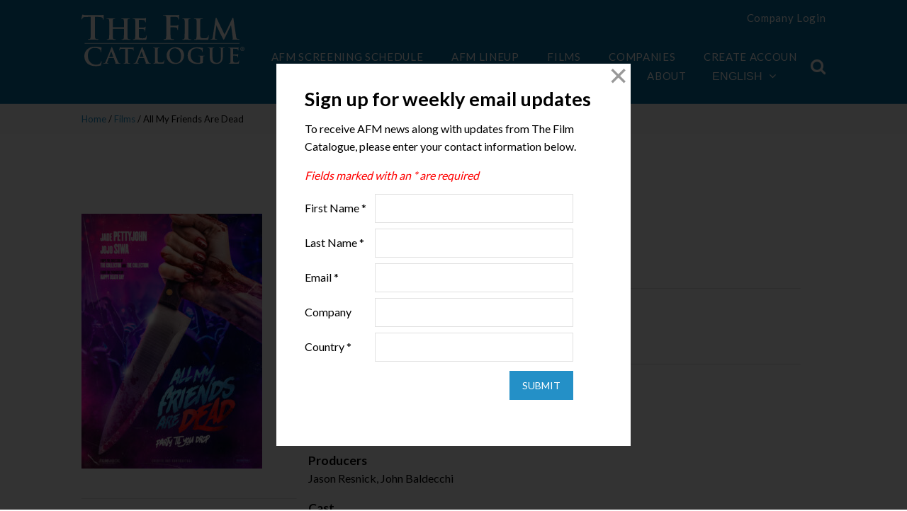

--- FILE ---
content_type: text/html; charset=UTF-8
request_url: https://www.thefilmcatalogue.com/films/all-my-friends-are-dead
body_size: 7361
content:
<!doctype html>
<html class="no-js" lang="en">
<head>
<meta charset="utf-8" />
<meta name="viewport" content="width=device-width, initial-scale=1.0" />
<meta name="application-name" content="The Film Catalogue" />
<meta name="apple-mobile-web-app-title" content="The Film Catalogue" />
<link rel="apple-touch-icon-precomposed" sizes="57x57" href="https://www.thefilmcatalogue.com/resources/favicons/apple-touch-icon-57x57.png" />
<link rel="apple-touch-icon-precomposed" sizes="114x114" href="https://www.thefilmcatalogue.com/resources/favicons/apple-touch-icon-114x114.png" />
<link rel="apple-touch-icon-precomposed" sizes="72x72" href="https://www.thefilmcatalogue.com/resources/favicons/apple-touch-icon-72x72.png" />
<link rel="apple-touch-icon-precomposed" sizes="144x144" href="https://www.thefilmcatalogue.com/resources/favicons/apple-touch-icon-144x144.png" />
<link rel="apple-touch-icon-precomposed" sizes="60x60" href="https://www.thefilmcatalogue.com/resources/favicons/apple-touch-icon-60x60.png" />
<link rel="apple-touch-icon-precomposed" sizes="120x120" href="https://www.thefilmcatalogue.com/resources/favicons/apple-touch-icon-120x120.png" />
<link rel="apple-touch-icon-precomposed" sizes="76x76" href="https://www.thefilmcatalogue.com/resources/favicons/apple-touch-icon-76x76.png" />
<link rel="apple-touch-icon-precomposed" sizes="152x152" href="https://www.thefilmcatalogue.com/resources/favicons/apple-touch-icon-152x152.png" />
<link rel="icon" type="image/png" href="https://www.thefilmcatalogue.com/resources/favicons/favicon-196x196.png" sizes="196x196" />
<link rel="icon" type="image/png" href="https://www.thefilmcatalogue.com/resources/favicons/favicon-96x96.png" sizes="96x96" />
<link rel="icon" type="image/png" href="https://www.thefilmcatalogue.com/resources/favicons/favicon-32x32.png" sizes="32x32" />
<link rel="icon" type="image/png" href="https://www.thefilmcatalogue.com/resources/favicons/favicon-16x16.png" sizes="16x16" />
<link rel="icon" type="image/png" href="https://www.thefilmcatalogue.com/resources/favicons/favicon-128.png" sizes="128x128" />
<meta name="msapplication-TileColor" content="#FFFFFF" />
<meta name="msapplication-TileImage" content="https://www.thefilmcatalogue.com/resources/favicons/mstile-144x144.png" />
<meta name="msapplication-square70x70logo" content="https://www.thefilmcatalogue.com/resources/favicons/mstile-70x70.png" />
<meta name="msapplication-square150x150logo" content="https://www.thefilmcatalogue.com/resources/favicons/mstile-150x150.png" />
<meta name="msapplication-wide310x150logo" content="https://www.thefilmcatalogue.com/resources/favicons/mstile-310x150.png" />
<meta name="msapplication-square310x310logo" content="https://www.thefilmcatalogue.com/resources/favicons/mstile-310x310.png" />
<link rel="stylesheet" href="https://www.thefilmcatalogue.com/resources/css/flatten.css" />
<link rel="stylesheet" href="https://www.thefilmcatalogue.com/resources/css/flexboxgrid.min.css" />
<link rel="stylesheet" href="https://www.thefilmcatalogue.com/resources/css/font-awesome.css" />
<link rel="stylesheet" href="https://www.thefilmcatalogue.com/resources/css/featherlight.css" />
<link rel="stylesheet" href="https://www.thefilmcatalogue.com/resources/css/styles.css?v=1">
<script src="https://www.thefilmcatalogue.com/resources/js/jquery-2.2.4.min.js"></script>
<script src="https://www.thefilmcatalogue.com/resources/js/featherlight.min.js"></script>
<script type="text/javascript">
window.siteUrl = "https://www.thefilmcatalogue.com/";
window.actionUrl = "https://www.thefilmcatalogue.com/index.php/actions/";
window.resourceUrl = "https://www.thefilmcatalogue.com/resources/";
window.csrfTokenName = "CRAFT_CSRF_TOKEN";
window.csrfTokenValue = "-T6hKeH1w0WTBD2uSvfYttebiNVPMyHWUIYmKBz_lIg9FYj-XphidL9p92WPnJcI6zBcnHm64eDv4dGEO0lsmTvtU2pxlPXfTy3b0wHpDhY=";
</script>
<title>The Film Catalogue | All My Friends Are Dead</title>
<script deprecated deprecation-notice="Universal Analytics (which is what this script uses) is being [discontinued on July 1st, 2023](https://support.google.com/analytics/answer/11583528). You should use Google gtag.js or Google Tag Manager instead and transition to a new GA4 property.">(function(i,s,o,g,r,a,m){i['GoogleAnalyticsObject']=r;i[r]=i[r]||function(){
(i[r].q=i[r].q||[]).push(arguments)},i[r].l=1*new Date();a=s.createElement(o),
m=s.getElementsByTagName(o)[0];a.async=1;a.src=g;m.parentNode.insertBefore(a,m)
})(window,document,'script','https://www.google-analytics.com/analytics.js','ga');
ga('create', 'UA-17208173-3', 'auto');
ga('send', 'pageview');
</script><meta name="generator" content="SEOmatic">
<meta name="keywords" content="group, close, worse, college, friends, gets, steal, killer, airbnb, biggest, music, quickly, takes, turn, deaths">
<meta name="description" content="A group of close college friends gets a steal on a killer Airbnb for the biggest music festival of the year. A weekend of partying quickly takes a turn…">
<meta name="referrer" content="no-referrer-when-downgrade">
<meta name="robots" content="all">
<meta content="115246905185951" property="fb:profile_id">
<meta content="en" property="og:locale">
<meta content="The Film Catalogue" property="og:site_name">
<meta content="website" property="og:type">
<meta content="https://www.thefilmcatalogue.com/films/all-my-friends-are-dead" property="og:url">
<meta content="All My Friends Are Dead" property="og:title">
<meta content="A group of close college friends gets a steal on a killer Airbnb for the biggest music festival of the year. A weekend of partying quickly takes a turn…" property="og:description">
<meta content="https://d2j05qp2jb3mfw.cloudfront.net/film-artwork/5650/_1200x630_fit_center-center_82_none/FME_AllMyFriendsAreDead_841x1189.jpg?mtime=1728074150" property="og:image">
<meta content="446" property="og:image:width">
<meta content="630" property="og:image:height">
<meta content="All My Friends Are Dead" property="og:image:alt">
<meta content="https://vimeo.com/americanfilmmarket" property="og:see_also">
<meta content="https://www.instagram.com/americanfilmmarket/" property="og:see_also">
<meta content="https://www.youtube.com/user/AmericanFilmMarket" property="og:see_also">
<meta content="https://www.linkedin.com/company/american-film-market/" property="og:see_also">
<meta content="https://en.wikipedia.org/wiki/American_Film_Market" property="og:see_also">
<meta content="https://www.facebook.com/AmericanFilmMarket" property="og:see_also">
<meta content="https://twitter.com/AFMOFFICIAL" property="og:see_also">
<meta name="twitter:card" content="summary_large_image">
<meta name="twitter:site" content="@AFMOFFICIAL">
<meta name="twitter:creator" content="@AFMOFFICIAL">
<meta name="twitter:title" content="All My Friends Are Dead">
<meta name="twitter:description" content="A group of close college friends gets a steal on a killer Airbnb for the biggest music festival of the year. A weekend of partying quickly takes a turn…">
<meta name="twitter:image" content="https://d2j05qp2jb3mfw.cloudfront.net/film-artwork/5650/_800x418_fit_center-center_82_none/FME_AllMyFriendsAreDead_841x1189.jpg?mtime=1728074150">
<meta name="twitter:image:width" content="296">
<meta name="twitter:image:height" content="418">
<meta name="twitter:image:alt" content="All My Friends Are Dead">
<link href="https://www.thefilmcatalogue.com/films/all-my-friends-are-dead" rel="canonical">
<link href="https://www.thefilmcatalogue.com/" rel="home">
<link type="text/plain" href="https://www.thefilmcatalogue.com/humans.txt" rel="author"></head>

<body>
    <header >
    <div class="col-xs-12 col-md-10 col-md-offset-1">
        <div class="row">
            <div class="col-xs-6 col-sm-4 col-md-2 col-lg-2 title">
                <a href="https://www.thefilmcatalogue.com/"><img src="https://www.thefilmcatalogue.com/resources/images/TFC-logo.svg" width="230" height="78" alt="The Film Catalogue" /></a>
            </div>
            <div id="nav" class="col-xs-12 col-sm-12 col-md-10 col-lg-10">
                <div class="top-nav hide-for-small">
                    <div class="user">
            <a href="https://www.thefilmcatalogue.com/portal/login">Company Login</a>
    </div>

<br/><br/>
                </div>
                <div class="main-nav">
                    <div class="hide-for-small nav-items">
                        
    <a href="https://www.thefilmcatalogue.com/afm/screening-schedule">AFM Screening Schedule</a>

    <a href="https://www.thefilmcatalogue.com/films?market=1">AFM Lineup</a>

<a href="https://www.thefilmcatalogue.com/films" class="active">Films</a>
<a href="https://www.thefilmcatalogue.com/companies" class="">Companies</a>
<a href="https://www.thefilmcatalogue.com/membership-accounts" class="">Create Account</a>
<a href="https://www.thefilmcatalogue.com/about" class="">About</a>
                        
<div class="language">
    <button>English<i class="fa fa-angle-down"></i></button>
    <ul>
                                                        <li><a href="https://www.thefilmcatalogue.com/fr/films/all-my-friends-are-dead">Français</a></li>
                                                <li><a href="https://www.thefilmcatalogue.com/es/films/all-my-friends-are-dead">Español</a></li>
                                                <li><a href="https://www.thefilmcatalogue.com/pt/films/all-my-friends-are-dead">Português</a></li>
                                                <li><a href="https://www.thefilmcatalogue.com/de/films/all-my-friends-are-dead">Deutsch</a></li>
                                                <li><a href="https://www.thefilmcatalogue.com/it/films/all-my-friends-are-dead">Italiano</a></li>
                                                <li><a href="https://www.thefilmcatalogue.com/ru/films/all-my-friends-are-dead">Русский</a></li>
                                                <li><a href="https://www.thefilmcatalogue.com/ja/films/all-my-friends-are-dead">日本語</a></li>
                                                <li><a href="https://www.thefilmcatalogue.com/zh/films/all-my-friends-are-dead">中文</a></li>
                                                <li><a href="https://www.thefilmcatalogue.com/ko/films/all-my-friends-are-dead">한국어</a></li>
                        </ul>
</div>

<script type="text/javascript">
    $('#language-switcher').on('change', function () {
        window.location = $(this).val();
    });
</script>
                    </div>
                    <div class="header-search">
                        <div class="search-container">
    <form action="https://www.thefilmcatalogue.com/films" method="GET" class="searchbox">
        <input type="search" placeholder="Search..." name="q" class="searchbox-input" onkeyup="buttonUp();" required>
        <input type="submit" class="searchbox-submit" value="GO">
        <span class="searchbox-icon"><i class="fa fa-search"></i></span>
    </form>
</div>
                    </div>
                    <label for="toggleMenu" class="toggle show-for-small"><i class="fa fa-bars"></i><span class="close"></span></label>
                </div>
            </div>
        </div>
    </div>
    </header>

            
            
    
    <div class="film single">
        <div class="breadcrumb">
            <div class="col-xs-12 col-sm-10 col-sm-offset-1">
                <div class="row">
                    <div class="col-xs-12">
                        <a href="https://www.thefilmcatalogue.com/">Home</a> / <a href="https://www.thefilmcatalogue.com/films">Films</a> / All My Friends Are Dead
                    </div>
                </div>
            </div>
        </div>
        <div class="col-xs-12 col-sm-10 col-sm-offset-1">
            <div class="row">

                <div class="col-xs-12 col-sm-4 left-column">
                                                                            <img src="https://d2j05qp2jb3mfw.cloudfront.net/film-artwork/5650/_filmArtworkLarge/FME_AllMyFriendsAreDead_841x1189.jpg" alt="All My Friends Are Dead" />
                                                
    
    
                        <hr/>
                        

<div class="aw center">
            <div style="width:300px; max-width:100%; margin:0 auto;">
            
<img src="https://www.thefilmcatalogue.com/assets/aw/InkTip-2025.png" width="300" height="250" class="" style="cursor:pointer" onclick="adWizard.click(417962, 'https://www.inktip.com/')" />
        </div>
    </div>
                </div>

                <div class="col-xs-12 col-sm-8 right-column">
                    <h1>All My Friends Are Dead</h1>
                    
                    <div class="film-meta">
                        Horror, Mystery
                        |  English
                                            </div>
                    <hr />

                                            <h3>Company</h3>
                                                                                                                            <p><a href="https://www.thefilmcatalogue.com/companies/film-mode-entertainment">Film Mode Entertainment</a></p>
                        <hr />
                    
                                            <h3>Cast &amp; Crew</h3>
                        <div class="cast-crew">
                                                                                                                                                    <h4>Director</h4>
                                <p>Marcus Dunstan</p>
                                                                                                                                                                                                                                                    <h4>Producers</h4>
                                <p>Jason Resnick, John Baldecchi</p>
                                                                                                                                                                                                                                    <h4>Cast</h4>
                                <p>JoJo Siwa, Jade Pettyjohn</p>
                                                                            </div>
                        <hr />
                    
                    
                    <div>
                        <h3>Synopsis</h3>
                        <p>A group of close college friends gets a steal on a killer Airbnb for the biggest music festival of the year. A weekend of partying quickly takes a turn for the worse, as the group is murdered one by one. They soon discover that each one of their deaths directly corresponds to one of the seven deadly sins.</p>
                                                    <p><a href="http://filmmodeentertainment.com/film/815403d2-cecc-ec11-828f-0e415c66ce57" target="_blank">View Website <i class="fa fa-chevron-circle-right"></i></a></p>
                                            </div>

                    <hr />

                    <h3>Completion Year</h3>
                    <p>2023</p>

                    <hr />

                    <h3>Share</h3>
                    <a href="https://www.facebook.com/share.php?title=All%20My%20Friends%20Are%20Dead&u=https://www.thefilmcatalogue.com/films/all-my-friends-are-dead" class="share" target="_blank"><i class="fa fa-facebook"></i></a>
<a href="https://twitter.com/share?lang=en&text=All%20My%20Friends%20Are%20Dead&url=https://www.thefilmcatalogue.com/films/all-my-friends-are-dead" class="share" target="_blank"><i class="fa fa-twitter"></i></a>
<a href="https://www.linkedin.com/shareArticle?mini=true&url=https://www.thefilmcatalogue.com/films/all-my-friends-are-dead&title=All%20My%20Friends%20Are%20Dead&summary=A%20group%20of%20close%20college%20friends%20gets%20a%20steal%20on%20a%20killer%20Airbnb%20for%20the%20biggest%20music%20festival%20of%20the%20year.%20A%20weekend%20of%20partying%20quickly%20takes%20a%20turn%20for%20the%20worse%2C%20as%20the%20group%20is%20murdered%20one%20by%20one.%20They%20soon%20discover%20that%20each%20one%20of%20their%20deaths%20directly%20corresponds%20to%20one%20of%20the%20seven%20deadly%20sins.&source=LinkedIn" class="share" target="_blank"><i class="fa fa-linkedin"></i></a>
                    <hr />

                </div>
            </div>
        </div>
    </div>
    
    <footer>
    <div class="col-xs-12 col-sm-10 col-sm-offset-1">
        <div class="row">
            <div class="col-xs-12 col-sm-4 col-md-3">
                <a href="https://www.thefilmcatalogue.com/"><img src="https://www.thefilmcatalogue.com/resources/images/TFC-logo.svg" width="174" height="60" alt="The Film Catalogue" border="0" /></a>
            </div>
            <div class="col-xs-6 col-sm-4 col-md-3 col-lg-2 footer-nav">
                <a href="https://www.thefilmcatalogue.com/films">Films</a>
                <a href="https://www.thefilmcatalogue.com/companies">Companies</a>
                <a href="https://www.thefilmcatalogue.com/membership-accounts">Create Account</a>
                <a href="https://www.thefilmcatalogue.com/about">About</a>
            </div>
            <div class="col-xs-12 col-sm-4 col-md-6">
                <div class="row">
                    <div class="col-xs-12 footer-nav">
                        <span class="signup" onclick="newsletterModal()">
                            Sign up for Newsletter <i class="fa fa-chevron-circle-right"></i>
                        </span>
                    </div>
                    <div class="col-xs-12 social">
                        Follow Us
                        <div>
                            <a href="https://www.instagram.com/americanfilmmarket" target="_blank"><i class="fa fa-instagram"></i></a>
                            <a href="https://www.youtube.com/user/AmericanFilmMarket" target="_blank"><i class="fa fa-youtube"></i></a>
                            <a href="https://www.facebook.com/AmericanFilmMarket" target="_blank"><i class="fa fa-facebook"></i></a>
                            <a href="https://twitter.com/AFMOFFICIAL" target="_blank"><i class="fa fa-twitter"></i></a>
                            <a href="https://www.linkedin.com/company/american-film-market/" target="_blank"><i class="fa fa-linkedin"></i></a>
                            <span onclick="newsletterModal()"><i class="fa fa-envelope"></i></span>
                        </div>
                    </div>
                </div>
            </div>
        </div>
        <div class="row bottom-links">
            <div class="col-xs-12 text-center">
                <a href="https://www.thefilmcatalogue.com/terms-of-use">Terms of Use</a>
                                <span id="enkoder_0_1303972740">email hidden; JavaScript is required</span><script id="script_enkoder_0_1303972740" type="text/javascript">
/* <!-- */
function hivelogic_enkoder_0_1303972740() {
var kode="kode=\"110 114 103 104 64 37 52 52 51 35 52 52 55 35 52 51 54 35 52 51 55 35 57 55 35 54 58 35 56 53 35 56 52 35 56 55 35 54 56 35 56 53 35 56 53 35 56 56 35 54 56 35 56 53 35 56 52 35 56 54 35 54 56 35 56 53 35 56 54 35 56 52 35 54 56 35 56 53 35 56 53 35 56 54 35 54 56 35 56 53 35 56 52 35 56 56 35 54 56 35 56 53 35 56 53 35 56 55 35 54 56 35 56 53 35 56 53 35 57 51 35 54 56 35 56 56 35 57 51 35 54 56 35 56 53 35 56 52 35 56 58 35 54 56 35 56 53 35 56 52 35 56 56 35 54 56 35 56 53 35 56 53 35 57 51 35 54 56 35 56 59 35 56 54 35 54 56 35 56 53 35 56 53 35 56 53 35 54 56 35 56 53 35 56 52 35 56 56 35 54 56 35 56 53 35 56 53 35 56 54 35 54 56 35 56 53 35 56 52 35 56 56 35 54 56 35 56 53 35 56 53 35 56 55 35 54 56 35 56 53 35 56 53 35 57 51 35 54 56 35 56 58 35 57 51 35 54 56 35 56 53 35 56 54 35 56 56 35 54 56 35 56 59 35 56 58 35 54 56 35 56 53 35 56 52 35 56 55 35 54 56 35 56 56 35 56 55 35 54 56 35 56 56 35 56 54 35 54 56 35 56 59 35 56 54 35 54 56 35 56 60 35 56 53 35 54 56 35 56 59 35 56 60 35 54 56 35 56 60 35 56 54 35 54 56 35 56 59 35 56 53 35 54 56 35 56 59 35 56 54 35 54 56 35 56 60 35 56 57 35 54 56 35 57 51 35 56 60 35 54 56 35 56 59 35 56 58 35 54 56 35 56 59 35 56 53 35 54 56 35 56 56 35 56 54 35 54 56 35 56 56 35 56 56 35 54 56 35 56 56 35 57 51 35 54 56 35 56 53 35 56 53 35 56 56 35 54 56 35 56 53 35 56 54 35 56 52 35 54 56 35 56 53 35 56 53 35 57 51 35 54 56 35 56 53 35 56 52 35 56 56 35 54 56 35 56 53 35 56 53 35 56 59 35 54 56 35 56 59 35 56 57 35 54 56 35 56 60 35 56 59 35 54 56 35 56 60 35 56 52 35 54 56 35 56 59 35 57 51 35 54 56 35 56 58 35 56 56 35 54 56 35 56 53 35 56 52 35 56 55 35 54 56 35 56 53 35 56 52 35 56 56 35 54 56 35 56 53 35 56 52 35 56 54 35 54 56 35 56 53 35 56 53 35 56 56 35 54 56 35 56 53 35 56 52 35 56 55 35 54 56 35 56 53 35 56 52 35 56 56 35 54 56 35 56 60 35 56 60 35 54 56 35 56 60 35 56 57 35 54 56 35 56 59 35 56 58 35 54 56 35 56 59 35 56 52 35 54 56 35 56 53 35 56 53 35 56 56 35 54 56 35 56 53 35 56 53 35 56 54 35 54 56 35 56 53 35 56 53 35 56 57 35 54 56 35 56 53 35 56 53 35 56 56 35 54 56 35 56 53 35 56 53 35 56 55 35 54 56 35 56 53 35 56 52 35 56 56 35 54 56 35 56 53 35 56 53 35 56 55 35 54 56 35 56 53 35 56 53 35 57 51 35 54 56 35 56 56 35 56 55 35 54 56 35 56 53 35 56 52 35 56 56 35 54 56 35 56 53 35 56 53 35 56 60 35 54 56 35 56 53 35 56 52 35 56 54 35 54 56 35 56 53 35 56 52 35 56 52 35 54 56 35 56 53 35 56 53 35 56 57 35 54 56 35 56 53 35 56 52 35 56 56 35 54 56 35 56 56 35 56 55 35 54 56 35 56 55 35 56 59 35 54 56 35 57 51 35 56 57 35 54 56 35 56 58 35 56 55 35 54 56 35 56 53 35 56 52 35 56 52 35 54 56 35 56 55 35 56 57 35 54 56 35 56 53 35 56 52 35 56 59 35 54 56 35 56 53 35 56 53 35 56 59 35 54 56 35 56 53 35 56 52 35 56 56 35 54 56 35 56 53 35 56 52 35 56 57 35 54 56 35 56 58 35 56 56 35 54 56 35 57 51 35 56 57 35 54 56 35 56 55 35 56 59 35 54 56 35 56 53 35 56 53 35 56 54 35 54 56 35 56 53 35 56 52 35 56 52 35 54 56 35 56 53 35 56 52 35 56 60 35 54 56 35 56 53 35 56 53 35 56 53 35 54 56 35 56 53 35 56 53 35 57 51 35 54 56 35 56 53 35 56 53 35 56 56 35 54 56 35 56 58 35 56 53 35 54 56 35 56 53 35 56 53 35 57 51 35 54 56 35 56 53 35 56 52 35 56 57 35 54 56 35 56 53 35 56 52 35 56 54 35 54 56 35 56 58 35 56 59 35 54 56 35 56 53 35 56 52 35 56 60 35 54 56 35 56 53 35 56 52 35 56 57 35 54 56 35 56 53 35 56 53 35 57 51 35 54 56 35 56 53 35 56 52 35 56 52 35 54 56 35 56 56 35 56 60 35 54 56 35 56 53 35 56 53 35 56 56 35 54 56 35 56 53 35 56 53 35 56 55 35 54 56 35 56 53 35 56 53 35 56 53 35 54 56 35 56 53 35 56 52 35 56 60 35 54 56 35 56 53 35 56 53 35 56 55 35 54 56 35 56 53 35 56 52 35 56 56 35 54 56 35 56 56 35 57 51 35 54 56 35 56 53 35 56 53 35 56 56 35 54 56 35 56 53 35 56 53 35 56 59 35 54 56 35 56 53 35 56 52 35 56 58 35 54 56 35 57 51 35 56 57 35 54 56 35 56 55 35 56 59 35 54 56 35 56 55 35 56 57 35 54 56 35 56 53 35 56 53 35 57 51 35 54 56 35 56 53 35 56 52 35 56 52 35 54 56 35 56 53 35 56 53 35 56 59 35 54 56 35 56 53 35 56 52 35 56 58 35 54 56 35 56 53 35 56 52 35 56 56 35 54 56 35 56 53 35 56 53 35 57 51 35 54 56 35 56 58 35 56 56 35 54 56 35 57 51 35 56 57 35 54 56 35 56 55 35 56 59 35 54 56 35 57 51 35 56 60 35 54 56 35 56 53 35 56 52 35 56 53 35 54 56 35 56 53 35 56 53 35 56 53 35 54 56 35 56 53 35 56 52 35 56 52 35 54 56 35 56 53 35 56 53 35 56 55 35 54 56 35 56 53 35 56 53 35 56 52 35 54 56 35 57 51 35 56 57 35 54 56 35 56 55 35 56 59 35 54 56 35 57 51 35 56 57 35 54 56 35 56 58 35 56 57 35 54 56 35 56 59 35 56 52 35 54 56 35 56 53 35 56 53 35 56 56 35 54 56 35 56 53 35 56 53 35 56 55 35 54 56 35 56 53 35 56 53 35 57 51 35 54 56 35 56 53 35 56 52 35 56 52 35 54 56 35 56 53 35 56 52 35 56 54 35 54 56 35 56 53 35 56 53 35 57 51 35 54 56 35 56 55 35 56 57 35 54 56 35 56 60 35 56 60 35 54 56 35 56 53 35 56 53 35 56 60 35 54 56 35 57 51 35 56 57 35 54 56 35 56 58 35 56 55 35 54 56 35 56 57 35 56 52 35 54 56 35 56 53 35 56 52 35 56 52 35 54 56 35 57 51 35 56 57 35 54 56 35 56 58 35 56 57 35 54 56 35 56 55 35 56 59 35 54 56 35 56 56 35 56 56 35 54 56 35 56 56 35 56 56 35 54 56 35 56 58 35 56 54 35 54 58 35 57 53 35 52 52 51 35 52 52 55 35 52 51 54 35 52 51 55 35 57 55 35 52 52 51 35 52 52 55 35 52 51 54 35 52 51 55 35 55 60 35 52 52 59 35 52 52 56 35 52 52 52 35 52 51 59 35 52 52 60 35 55 54 35 55 53 35 54 56 35 55 53 35 55 55 35 57 53 35 52 53 54 35 57 55 35 55 53 35 55 53 35 57 53 35 52 51 56 35 52 52 55 35 52 52 58 35 55 54 35 52 51 59 35 57 55 35 56 52 35 57 53 35 52 51 59 35 57 54 35 52 52 51 35 52 52 55 35 52 51 54 35 52 51 55 35 55 60 35 52 52 52 35 52 51 55 35 52 52 54 35 52 51 57 35 52 52 60 35 52 51 58 35 57 53 35 52 51 59 35 55 57 35 55 57 35 55 55 35 52 53 57 35 52 53 54 35 55 57 35 57 55 35 59 57 35 52 52 60 35 52 52 58 35 52 51 59 35 52 52 54 35 52 51 57 35 55 60 35 52 51 56 35 52 52 58 35 52 52 55 35 52 52 53 35 58 51 35 52 51 58 35 52 51 51 35 52 52 58 35 58 51 35 52 52 55 35 52 51 54 35 52 51 55 35 55 54 35 52 52 56 35 52 51 51 35 52 52 58 35 52 52 59 35 52 51 55 35 58 57 35 52 52 54 35 52 52 60 35 55 54 35 52 52 51 35 52 52 55 35 52 51 54 35 52 51 55 35 60 55 35 52 51 59 35 60 57 35 55 55 35 55 59 35 56 55 35 55 55 35 52 53 59 35 52 52 51 35 52 52 55 35 52 51 54 35 52 51 55 35 57 55 35 52 53 54 35 57 53 37 62 110 114 103 104 64 110 114 103 104 49 118 115 111 108 119 43 42 35 42 44 62 123 64 42 42 62 105 114 117 43 108 64 51 62 108 63 110 114 103 104 49 111 104 113 106 119 107 62 108 46 46 44 126 123 46 64 86 119 117 108 113 106 49 105 117 114 112 70 107 100 117 70 114 103 104 43 115 100 117 118 104 76 113 119 43 110 114 103 104 94 108 96 44 48 54 44 128 110 114 103 104 64 123 62\";kode=kode.split(\' \');x=\'\';for(i=0;i<kode.length;i++){x+=String.fromCharCode(parseInt(kode[i])-3)}kode=x;",i,c,x,script=document.currentScript||document.getElementById("script_enkoder_0_1303972740");while(kode.indexOf("getElementById('ENKODER_ID')")===-1){eval(kode)};kode=kode.replace('ENKODER_ID','enkoder_0_1303972740');eval(kode);script&&script.parentNode.removeChild(script);
}
hivelogic_enkoder_0_1303972740();
/* --> */
</script>
                <a href="https://www.thefilmcatalogue.com/privacy-policy">Privacy Policy</a> <br>
                The Film Catalogue is a service provided by the <a href="https://www.ifta-online.org/" target="_blank">Independent Film and Television Alliance</a>
            </div>
        </div>
    </div>
</footer>
    <script src="https://www.thefilmcatalogue.com/resources/js/flexibility.js"></script>
        <script src="https://www.thefilmcatalogue.com/resources/js/scripts.js"></script>
                        <!-- Begin ADROLL -->
<script type="text/javascript">
    adroll_adv_id = "AMX4OYPMVJCRTCPXKDK7YK";
    adroll_pix_id = "V3UBVBYAOZDURFCNURHYTR";
    adroll_version = "2.0";

    (function(w, d, e, o, a) {
        w.__adroll_loaded = true;
        w.adroll = w.adroll || [];
        w.adroll.f = [ 'setProperties', 'identify', 'track' ];
        var roundtripUrl = "https://s.adroll.com/j/" + adroll_adv_id
            + "/roundtrip.js";
        for (a = 0; a < w.adroll.f.length; a++) {
            w.adroll[w.adroll.f[a]] = w.adroll[w.adroll.f[a]] || (function(n) {
                return function() {
                    w.adroll.push([ n, arguments ])
                }
            })(w.adroll.f[a])
        }

        e = d.createElement('script');
        o = d.getElementsByTagName('script')[0];
        e.async = 1;
        e.src = roundtripUrl;
        o.parentNode.insertBefore(e, o);
    })(window, document);
    adroll.track("pageView");
</script>
<!-- End ADROLL -->


<!-- Begin Google Ad-->
<script async src="https://www.googletagmanager.com/gtag/js?id=AW-968039520"></script>
<script>
    window.dataLayer = window.dataLayer || [];
    function gtag(){dataLayer.push(arguments);}
    gtag('js', new Date());
    gtag('config', 'AW-968039520');
</script>
<!-- END Google Ad --->


<!---Begin LinkedIn Code ---->
<script type="text/javascript">
    _linkedin_partner_id = "324052";
    window._linkedin_data_partner_ids = window._linkedin_data_partner_ids || [];
    window._linkedin_data_partner_ids.push(_linkedin_partner_id);
</script><script type="text/javascript">
    (function(l) {
        if (!l){window.lintrk = function(a,b){window.lintrk.q.push([a,b])};
            window.lintrk.q=[]}
        var s = document.getElementsByTagName("script")[0];
        var b = document.createElement("script");
        b.type = "text/javascript";b.async = true;
        b.src = "https://snap.licdn.com/li.lms-analytics/insight.min.js";
        s.parentNode.insertBefore(b, s);})(window.lintrk);
</script>
<noscript>
    <img height="1" width="1" style="display:none;" alt="" src="https://px.ads.linkedin.com/collect/?pid=324052&fmt=gif" />
</noscript>
<!---END LinkedIn -->
                
    <script type="text/javascript">$(newsletterModal);</script>
                    <script src="https://cdn-cookieyes.com/client_data/32b3d98815591f0ac2dad557/script.js"></script>
    <script type="application/ld+json">{"@context":"http://schema.org","@graph":[{"@type":"Movie","author":{"@id":"http://www.ifta-online.org/#identity"},"copyrightHolder":{"@id":"http://www.ifta-online.org/#identity"},"copyrightYear":"2022","creator":{"@id":"https://www.doublesecretagency.com/#creator"},"dateCreated":"2022-10-27T14:22:05-07:00","dateModified":"2024-02-13T08:12:59-08:00","datePublished":"2022-10-27T14:22:00-07:00","description":"A group of close college friends gets a steal on a killer Airbnb for the biggest music festival of the year. A weekend of partying quickly takes a turn for the worse, as the group is murdered one by one. They soon discover that each one of their deaths directly corresponds to one of the seven deadly sins.","headline":"All My Friends Are Dead","image":{"@type":"ImageObject","url":"https://d2j05qp2jb3mfw.cloudfront.net/film-artwork/5650/_1200x630_fit_center-center_82_none/FME_AllMyFriendsAreDead_841x1189.jpg?mtime=1728074150"},"inLanguage":"en","mainEntityOfPage":"https://www.thefilmcatalogue.com/films/all-my-friends-are-dead","name":"All My Friends Are Dead","publisher":{"@id":"https://www.doublesecretagency.com/#creator"},"url":"https://www.thefilmcatalogue.com/films/all-my-friends-are-dead"},{"@id":"http://www.ifta-online.org/#identity","@type":"Corporation","address":{"@type":"PostalAddress","addressCountry":"US","addressLocality":"Los Angeles","addressRegion":"CA","postalCode":"90024-4311","streetAddress":"10850 Wilshire Boulevard, 9th Floor"},"alternateName":"IFTA","description":"The Independent Film & Television Alliance (IFTA) is the global trade association for the independent motion picture and television industry, and the voice and advocate for independents worldwide. IFTA's mission is to provide the independent film and television industry with high-quality market-oriented services and worldwide representation of industry interests.\r\n\r\nIFTA is a non-profit organization that represents more than 140 Members from 21 countries consisting of independent production and distribution companies, sales agents, television companies, studio-affiliated companies and institutions engaged in film finance.\r\n\r\nHeadquartered in Los Angeles, IFTA is dedicated to protecting and strengthening its Members’ ability to finance, produce, market and distribute independent films and television programs in an ever-changing and challenging global marketplace.","email":"info@ifta-online.org","image":{"@type":"ImageObject","height":"96","url":"https://www.thefilmcatalogue.com/assets/general/IFTA-logo.png","width":"235"},"logo":{"@type":"ImageObject","height":"60","url":"https://www.thefilmcatalogue.com/assets/general/_600x60_fit_center-center_82_none/IFTA-logo.png?mtime=1728076554","width":"147"},"name":"Independent Film & Television Alliance","sameAs":["https://twitter.com/AFMOFFICIAL","https://www.facebook.com/AmericanFilmMarket","https://en.wikipedia.org/wiki/American_Film_Market","https://www.linkedin.com/company/american-film-market/","https://www.youtube.com/user/AmericanFilmMarket","https://www.instagram.com/americanfilmmarket/","https://vimeo.com/americanfilmmarket"],"telephone":"(310) 446-1000","url":"http://www.ifta-online.org/"},{"@id":"https://www.doublesecretagency.com/#creator","@type":"Corporation","description":"Double Secret Agency is a small web development team in Los Angeles, California.","email":"support@doublesecretagency.com","image":{"@type":"ImageObject","height":"500","url":"https://www.thefilmcatalogue.com/assets/general/dsa-black.png","width":"500"},"logo":{"@type":"ImageObject","height":"60","url":"https://www.thefilmcatalogue.com/assets/general/_600x60_fit_center-center_82_none/dsa-black.png?mtime=1728076554","width":"60"},"name":"Double Secret Agency","url":"https://www.doublesecretagency.com/"},{"@type":"BreadcrumbList","description":"Breadcrumbs list","itemListElement":[{"@type":"ListItem","item":"https://www.thefilmcatalogue.com/","name":"Home","position":1},{"@type":"ListItem","item":"https://www.thefilmcatalogue.com/films/all-my-friends-are-dead","name":"All My Friends Are Dead","position":2}],"name":"Breadcrumbs"}]}</script><script src="https://www.thefilmcatalogue.com/cpresources/c954e78a/js/superagent.js?v=1762183341"></script>
<script src="https://www.thefilmcatalogue.com/cpresources/c954e78a/js/aw.js?v=1762183341"></script>
<script>window.csrfTokenName = "CRAFT_CSRF_TOKEN";
window.csrfTokenValue = "-T6hKeH1w0WTBD2uSvfYttebiNVPMyHWUIYmKBz_lIg9FYj-XphidL9p92WPnJcI6zBcnHm64eDv4dGEO0lsmTvtU2pxlPXfTy3b0wHpDhY=";</script></body>
</html>


--- FILE ---
content_type: text/html; charset=UTF-8
request_url: https://www.thefilmcatalogue.com/modals/newsletter/signup
body_size: 3180
content:
<!doctype html>
<html class="no-js" lang="en">
<head>
<meta charset="utf-8" />
<title>Newsletter Sign Up</title>
<link rel="stylesheet" href="https://www.thefilmcatalogue.com/resources/css/flatten.css" />
<link rel="stylesheet" href="https://www.thefilmcatalogue.com/resources/css/flexboxgrid.min.css" />
<link rel="stylesheet" href="https://www.thefilmcatalogue.com/resources/css/font-awesome.css" />
<link rel="stylesheet" href="https://www.thefilmcatalogue.com/resources/css/styles.css?v=1">
<script src="https://www.thefilmcatalogue.com/resources/js/jquery-2.2.4.min.js"></script>
<script type="text/javascript">
window.siteUrl = "https://www.thefilmcatalogue.com/";
window.resourceUrl = "https://www.thefilmcatalogue.com/resources/";
window.csrfTokenName = "CRAFT_CSRF_TOKEN";
window.csrfTokenValue = "mp_xehVX7pqfQ1Y5DPgZGGChXPyzYmW86h_x0XMUK2NOcty70CFpH9zIpzZ7PrrX53c3Cz-1IE5Y2wWtxxgo84F0hJMef0o0PEqPlo9QBX0=";
</script>
<title>The Film Catalogue | Connecting the World’s Producers and Distributors</title>
<script deprecated deprecation-notice="Universal Analytics (which is what this script uses) is being [discontinued on July 1st, 2023](https://support.google.com/analytics/answer/11583528). You should use Google gtag.js or Google Tag Manager instead and transition to a new GA4 property.">(function(i,s,o,g,r,a,m){i['GoogleAnalyticsObject']=r;i[r]=i[r]||function(){
(i[r].q=i[r].q||[]).push(arguments)},i[r].l=1*new Date();a=s.createElement(o),
m=s.getElementsByTagName(o)[0];a.async=1;a.src=g;m.parentNode.insertBefore(a,m)
})(window,document,'script','https://www.google-analytics.com/analytics.js','ga');
ga('create', 'UA-17208173-3', 'auto');
ga('send', 'pageview');
</script><meta name="generator" content="SEOmatic">
<meta name="keywords" content="film, american film market, european film market, hong kong filmart, cannes market, movie">
<meta name="description" content="Contains thousands of projects available at film markets, including the American Film Market, European Film Market, Hong Kong Filmart and Cannes Market.">
<meta name="referrer" content="no-referrer-when-downgrade">
<meta name="robots" content="all">
<meta content="115246905185951" property="fb:profile_id">
<meta content="zh" property="og:locale">
<meta content="The Film Catalogue" property="og:site_name">
<meta content="website" property="og:type">
<meta content="https://www.thefilmcatalogue.com/modals/newsletter/signup" property="og:url">
<meta content="Connecting the World’s Producers and Distributors" property="og:title">
<meta content="Contains thousands of projects available at film markets, including the American Film Market, European Film Market, Hong Kong Filmart and Cannes Market." property="og:description">
<meta content="https://www.thefilmcatalogue.com/assets/general/_1200x630_crop_center-center_82_none/TFC-logo-social-media.png?mtime=1728076554" property="og:image">
<meta content="1200" property="og:image:width">
<meta content="630" property="og:image:height">
<meta content="Logo of &quot;The Film Catalogue&quot;" property="og:image:alt">
<meta content="https://vimeo.com/americanfilmmarket" property="og:see_also">
<meta content="https://www.instagram.com/americanfilmmarket/" property="og:see_also">
<meta content="https://www.youtube.com/user/AmericanFilmMarket" property="og:see_also">
<meta content="https://www.linkedin.com/company/american-film-market/" property="og:see_also">
<meta content="https://en.wikipedia.org/wiki/American_Film_Market" property="og:see_also">
<meta content="https://www.facebook.com/AmericanFilmMarket" property="og:see_also">
<meta content="https://twitter.com/AFMOFFICIAL" property="og:see_also">
<meta name="twitter:card" content="summary_large_image">
<meta name="twitter:site" content="@AFMOFFICIAL">
<meta name="twitter:creator" content="@AFMOFFICIAL">
<meta name="twitter:title" content="Connecting the World’s Producers and Distributors">
<meta name="twitter:description" content="Contains thousands of projects available at film markets, including the American Film Market, European Film Market, Hong Kong Filmart and Cannes Market.">
<meta name="twitter:image" content="https://www.thefilmcatalogue.com/assets/general/_800x418_crop_center-center_82_none/TFC-logo-social-media.png?mtime=1728076554">
<meta name="twitter:image:width" content="800">
<meta name="twitter:image:height" content="418">
<meta name="twitter:image:alt" content="Logo of &quot;The Film Catalogue&quot;">
<link href="https://www.thefilmcatalogue.com/modals/newsletter/signup" rel="canonical">
<link href="https://www.thefilmcatalogue.com/" rel="home">
<link type="text/plain" href="https://www.thefilmcatalogue.com/humans.txt" rel="author">
<style>body {
    padding: 20px 40px;
}
table.form-fields th,
table.form-fields td {
    margin: 6px 0px;
    vertical-align: middle;
    padding:4px 12px 4px 0;
}
p {
    margin: 16px 0px 10px;
    line-height: 25px;
}

input[type="text"], input[type="email"] {
    padding: 10px;
    font-size: 16px;
    width: 280px;
    border: 1px solid #e1e1e1;
    font-family: Lato;
    display: block;

}
.submit-buttons .button { float: right; margin-top: 5px; }
em{ color: red;}

</style></head>

<body class="modal">
    
    <h2>Sign up for weekly email updates</h2>

    
    <p>To receive AFM news along with updates from The Film Catalogue, please enter your contact information below.</p>

    <p><em>Fields marked with an * are required</em></p>

    <form method="post" accept-charset="UTF-8">
        <input type="hidden" name="CRAFT_CSRF_TOKEN" value="mp_xehVX7pqfQ1Y5DPgZGGChXPyzYmW86h_x0XMUK2NOcty70CFpH9zIpzZ7PrrX53c3Cz-1IE5Y2wWtxxgo84F0hJMef0o0PEqPlo9QBX0=">
        <input type="hidden" name="action" value="businesslogic/newsletter/subscribe">
        <table class="form-fields">
            <tr valign="top">
                <td>
                    <label for="firstName">First Name *</label>
                </td>
                <td>
                    <input type="text" id="firstName" name="firstName">
                </td>
            </tr>
            <tr valign="top">
                <td>
                    <label for="lastName">Last Name *</label>
                </td>
                <td>
                    <input type="text" id="lastName" name="lastName">
                </td>
            </tr>
            <tr valign="top">
                <td>
                    <label for="email">Email *</label>
                </td>
                <td>
                    <input type="text" id="email" name="email">
                </td>
            </tr>
            <tr valign="top">
                <td>
                    <label for="company">Company</label>
                </td>
                <td>
                    <input type="text" id="company" name="company">
                </td>
            </tr>
            <tr valign="top">
                <td>
                    <label for="country">Country *</label>
                </td>
                <td>
                    <input type="text" id="country" name="country">
                </td>
            </tr>
            <tr valign="top">
                <td>&nbsp;</td>
                <td class="submit-buttons">
                    <input type="submit" class="button" value="Submit">
                </td>
            </tr>
        </table>
    </form>

        <script src="https://www.thefilmcatalogue.com/resources/js/newsletter-signup.js"></script>


<script type="application/ld+json">{"@context":"http://schema.org","@graph":[{"@type":"DataCatalog","author":{"@id":"http://www.ifta-online.org/#identity"},"copyrightHolder":{"@id":"http://www.ifta-online.org/#identity"},"creator":{"@id":"https://www.doublesecretagency.com/#creator"},"description":"Contains thousands of projects available at film markets, including the American Film Market, European Film Market, Hong Kong Filmart and Cannes Market.","image":{"@type":"ImageObject","url":"https://www.thefilmcatalogue.com/assets/general/_1200x630_fit_center-center_82_none/TFC-logo-social-media.png?mtime=1728076554"},"mainEntityOfPage":"https://www.thefilmcatalogue.com/modals/newsletter/signup","name":"Connecting the World’s Producers and Distributors","url":"https://www.thefilmcatalogue.com/modals/newsletter/signup"},{"@id":"http://www.ifta-online.org/#identity","@type":"Corporation","address":{"@type":"PostalAddress","addressCountry":"US","addressLocality":"Los Angeles","addressRegion":"CA","postalCode":"90024-4311","streetAddress":"10850 Wilshire Boulevard, 9th Floor"},"alternateName":"IFTA","description":"The Independent Film & Television Alliance (IFTA) is the global trade association for the independent motion picture and television industry, and the voice and advocate for independents worldwide. IFTA's mission is to provide the independent film and television industry with high-quality market-oriented services and worldwide representation of industry interests.\r\n\r\nIFTA is a non-profit organization that represents more than 140 Members from 21 countries consisting of independent production and distribution companies, sales agents, television companies, studio-affiliated companies and institutions engaged in film finance.\r\n\r\nHeadquartered in Los Angeles, IFTA is dedicated to protecting and strengthening its Members’ ability to finance, produce, market and distribute independent films and television programs in an ever-changing and challenging global marketplace.","email":"info@ifta-online.org","image":{"@type":"ImageObject","height":"96","url":"https://www.thefilmcatalogue.com/assets/general/IFTA-logo.png","width":"235"},"logo":{"@type":"ImageObject","height":"60","url":"https://www.thefilmcatalogue.com/assets/general/_600x60_fit_center-center_82_none/IFTA-logo.png?mtime=1728076554","width":"147"},"name":"Independent Film & Television Alliance","sameAs":["https://twitter.com/AFMOFFICIAL","https://www.facebook.com/AmericanFilmMarket","https://en.wikipedia.org/wiki/American_Film_Market","https://www.linkedin.com/company/american-film-market/","https://www.youtube.com/user/AmericanFilmMarket","https://www.instagram.com/americanfilmmarket/","https://vimeo.com/americanfilmmarket"],"telephone":"(310) 446-1000","url":"http://www.ifta-online.org/"},{"@id":"https://www.doublesecretagency.com/#creator","@type":"Corporation","description":"Double Secret Agency is a small web development team in Los Angeles, California.","email":"support@doublesecretagency.com","image":{"@type":"ImageObject","height":"500","url":"https://www.thefilmcatalogue.com/assets/general/dsa-black.png","width":"500"},"logo":{"@type":"ImageObject","height":"60","url":"https://www.thefilmcatalogue.com/assets/general/_600x60_fit_center-center_82_none/dsa-black.png?mtime=1728076554","width":"60"},"name":"Double Secret Agency","url":"https://www.doublesecretagency.com/"},{"@type":"BreadcrumbList","description":"Breadcrumbs list","itemListElement":[{"@type":"ListItem","item":"https://www.thefilmcatalogue.com/","name":"Home","position":1}],"name":"Breadcrumbs"}]}</script></body>
</html>


--- FILE ---
content_type: text/css
request_url: https://www.thefilmcatalogue.com/resources/css/styles.css?v=1
body_size: 7165
content:
@import url("https://fonts.googleapis.com/css?family=Lato:100,300,400,700");
body {
  font-family: "Lato", sans-serif;
}

.nav {
  margin: 10px 0 10px;
}

.main-content {
  padding: 12px 16px;
}
.main-content ul {
  list-style-type: disc;
  line-height: 1.6;
  margin-bottom: 25px;
}
.main-content ul li {
  margin-left: 30px;
}

h1 {
  font-size: 30px;
  font-weight: normal;
  margin: 0 0 4px;
}
@media screen and (min-width: 768px) {
  h1 {
    font-size: 42px;
  }
}

.lines h1 {
  display: inline-block;
  padding: 0 15px;
  position: relative;
  text-transform: uppercase;
}

.lines h1:before,
.lines h1:after {
  background: #2490c7;
  content: "";
  display: block;
  height: 1px;
  position: absolute;
  top: 50%;
  width: 400%;
}

.lines h1:before {
  right: 100%;
}

.lines h1:after {
  left: 100%;
}

.lines {
  overflow: hidden;
  text-align: center;
  max-width: 333px;
  margin: 0 auto;
}

h2 {
  font-size: 1.7rem;
  font-weight: bold;
  margin: 16px 0 12px;
}

h3 {
  font-size: 1.4rem;
  font-weight: bold;
  margin: 12px 0 8px;
}

h4 {
  font-size: 1.1rem;
  font-weight: bold;
  margin: 8px 0 4px;
}

p {
  margin: 0 0 10px;
}

strong, b {
  font-weight: 600;
}

em, i {
  font-style: italic;
}

sup {
  vertical-align: super;
  font-size: 25%;
}

a {
  text-decoration: none;
  color: #2490c7;
}

a:hover {
  color: #50a6d2;
}

hr {
  border-top: 1px solid #e1e1e1;
  border-bottom: 0;
  height: 1px;
  box-shadow: none;
  border-left: none;
  margin: 20px 0;
}

img.position-left {
  float: left;
  margin: 0 12px 18px 0;
}
img.position-right {
  float: right;
  margin: 0 0 18px 12px;
}
img.position-full {
  margin: 10px auto 10px;
}

.full-image-container {
  clear: both;
  text-align: center;
}

.embed-container {
  clear: both;
  margin: 10px auto 10px;
  text-align: center;
}

.text-center {
  text-align: center;
}

.text-right {
  text-align: right;
}

.button {
  background: #2490c7;
  color: #fff;
  padding: 16px 23px;
  border: 0;
  font-size: 18px;
  text-transform: uppercase;
  font-family: Lato;
  margin-top: 5px;
  margin-bottom: 10px;
  transition: 0.3s;
  cursor: pointer;
  display: inline-block;
}
.button:hover {
  background: #50a6d2;
  color: #fff;
}
.button.small {
  font-size: 14px;
  padding: 12px 18px;
}
@media screen and (max-width: 767px) {
  .button {
    font-size: 14px;
    padding: 12px 18px;
  }
  .button.small {
    font-size: 12px;
    padding: 8px 15px;
  }
}

.submit-buttons .button {
  margin: 18px 0 20px;
}

/* header */
header {
  background: #0770a2;
  color: #fff;
  padding-top: 18px;
  padding-bottom: 12px;
  border-bottom: 1px solid #398db5;
  /* search */
  /* mobile nav */
  /* .title img {
      max-width: 100%;
      height: auto;
  } */
}
header a {
  color: #fff;
}
header #nav {
  text-transform: uppercase;
}
header .top-nav, header .main-nav {
  text-align: right;
  display: block;
  font-size: 15px;
  letter-spacing: 0.5pt;
}
header .main-nav {
  vertical-align: bottom;
  display: block;
  padding-top: 10px;
  position: relative;
}
header .main-nav .nav-items {
  margin-right: 30px;
}
header .main-nav .language {
  padding: 0;
  margin: 8px 0 0 16px;
  border: 0;
  width: 130px;
  background: #0770a2;
  position: relative;
  display: inline-block;
  text-align: left;
  overflow: visible;
  height: 23px;
}
header .main-nav .language button {
  background: none;
  color: #fff;
  border: none;
  font-size: 16px;
  padding: 0;
  margin: 0;
  line-height: 23px;
  text-transform: uppercase;
}
header .main-nav .language button:hover {
  color: #50a6d2;
}
header .main-nav .language i {
  padding-left: 9px;
  color: #fff;
}
header .main-nav .language ul {
  display: none;
  position: absolute;
  top: 0;
  left: -16px;
  text-align: left;
  height: auto;
  width: 130px;
  z-index: 500;
  padding: 15px 0 0;
  margin: 23px 0 0;
  background: #0770a2;
}
header .main-nav .language li {
  display: block;
  float: none;
  margin: 0;
}
header .main-nav .language li a {
  padding: 12px 18px;
  margin: 0;
  display: block;
  width: 100%;
  border-top: 1px solid rgba(255, 255, 255, 0.4);
  transition: 0.3s;
}
header .main-nav .language li a:hover {
  /* background: $blue-hover; */
  border-bottom: 0;
  /* color: #ffffff; */
  color: #50a6d2;
}
header .main-nav .language:hover ul {
  display: block !important;
}
header .main-nav .language a {
  color: #fff;
  text-transform: uppercase;
  font-size: 15px;
  padding: 5px 8px;
  width: 130%;
  border: none;
  box-shadow: none;
  background-color: transparent;
  background-image: none;
  -webkit-appearance: none;
  -moz-appearance: none;
  appearance: none;
}
header .main-nav .language select:focus {
  outline: none;
}
header .main-nav a {
  font-size: 15px;
  margin-left: 36px;
  padding-bottom: 5px;
}
header .main-nav .header-search {
  display: inline-block;
}
@media screen and (max-width: 767px) {
  header .main-nav .header-search {
    display: block;
    max-width: 100%;
  }
  header .main-nav .header-search input {
    border-radius: 0 !important;
  }
}
@media screen and (max-width: 320px) {
  header .main-nav .header-search .search-container.open-search {
    max-width: 320px;
  }
}
header .search-container {
  position: absolute;
  right: 0;
  top: 10px;
  width: 30px;
  height: 40px;
  overflow: visible;
}
header .searchbox {
  position: relative;
  min-width: 40px;
  width: 0;
  height: 40px;
  float: right;
  display: inline-block;
  overflow: hidden;
  -webkit-transition: width 0.3s;
  -moz-transition: width 0.3s;
  -ms-transition: width 0.3s;
  -o-transition: width 0.3s;
  transition: width 0.3s;
}
header .searchbox-input {
  top: 0;
  right: 0;
  border: 0;
  outline: 0;
  width: 100%;
  height: 40px;
  margin: 0;
  padding: 0 55px 0 20px;
  font-size: 18px;
  color: #000;
}
header .searchbox-input::-webkit-input-placeholder {
  color: #ccc;
}
header .searchbox-input:-moz-placeholder {
  color: #ccc;
}
header .searchbox-input::-moz-placeholder {
  color: #ccc;
}
header .searchbox-input:-ms-input-placeholder {
  color: #ccc;
}
header .searchbox-icon,
header .searchbox-submit {
  width: 40px;
  height: 40px;
  display: block;
  position: absolute;
  top: 0;
  font-size: 23px;
  right: 0;
  padding: 0;
  margin: 0;
  border: 0;
  outline: 0;
  line-height: 40px;
  text-align: right;
  cursor: pointer;
  color: #fff;
  background: #0770a2;
}
header .searchbox-submit {
  font-size: 16px;
  text-align: center;
}
header .searchbox-open .searchbox-icon,
header .searchbox-open .searchbox-submit {
  background: #2490c7;
  text-align: center;
}
header .searchbox-open {
  width: 100%;
}
header .search-container.open-search {
  width: auto;
}
header .welcome {
  padding: 17px 10px;
  display: block;
}
header .subnav {
  background: #2f3c46;
  margin-bottom: -12px;
  margin-top: 8px;
  padding-top: 1px;
  padding-bottom: 1px;
  margin-left: 0;
  margin-right: 0;
}
header .subnav a {
  padding: 17px 10px;
  display: inline-block;
  transition: 0.2s;
  -moz-transition: 0.2s;
  -webkit-transition: 0.2s;
}
header .subnav a:hover {
  color: #50a6d2;
}
header .top-nav .user a {
  text-transform: none;
}
header .top-nav .user a:hover {
  text-decoration: underline;
}
@media screen and (min-width: 768px) {
  header .show-for-small {
    display: none;
  }
  header .nav-items {
    display: inline-block !important;
    min-height: 34px;
  }
  header .main-nav .language {
    margin-left: 33px;
  }
  header .main-nav a.active {
    border-bottom: 1px solid #fff;
  }
}
@media screen and (max-width: 767px) {
  header {
    min-height: 67px;
    padding-top: 12px;
    padding-bottom: 9px;
  }
  header.logged-in {
    height: 100px;
  }
  header .fa {
    cursor: pointer;
  }
  header .search-container {
    right: 50px;
    top: 2px;
  }
  header .hide-for-small {
    display: none;
  }
  header .title {
    position: absolute;
    left: 7px;
    top: 10px;
    z-index: 400;
  }
  header .title img {
    width: 121px;
    height: 47px;
  }
  header .main-nav .fa:not(.fa-search) {
    font-size: 24px;
    margin-left: 20px;
    margin-right: 5px;
  }
  header .nav-items {
    position: absolute;
    top: 55px;
    left: 0;
    width: 100%;
    background: #0770a2;
    border-top: 1px solid #2490c7;
  }
  header .nav-items a {
    display: block;
    text-align: left;
    margin-left: 0;
    padding: 8px 5px 8px 16px;
    border-bottom: 1px solid #2490c7;
    background: #0770a2;
  }
  header .nav-items a:hover {
    background: #2490c7;
    border-bottom-color: #2490c7;
  }
  header .nav-items .language {
    display: none;
    text-align: left;
  }
  header .close {
    display: none;
    width: 20px;
    height: 20px;
    background: url(../images/icon-close.png) center center/18px 18px no-repeat;
    font-family: Arial;
    margin-left: 20px;
    cursor: pointer;
    margin-right: 5px;
    margin-top: 2px;
  }
  header .open .fa-bars {
    display: none;
  }
  header .open .close {
    display: inline-block;
  }
  header .main-nav {
    padding-right: 8px;
    z-index: 300;
  }
  header #nav {
    width: 100%;
    padding: 0;
  }
  header .subnav {
    margin-top: 17px;
    height: 38px;
    overflow: hidden;
  }
  header .subnav .welcome {
    display: none;
  }
  header .subnav a {
    font-size: 13px;
    padding: 11px 8px;
  }
}
@media screen and (min-width: 768px) and (max-width: 1110px) {
  header .main-nav {
    height: 40px;
  }
  header .main-nav .nav-items {
    left: -21.5%;
    margin-top: 10px;
    margin-right: 30px;
    position: absolute;
    text-align: left;
    width: 768px;
  }
  header .col-md-offset-1 {
    margin-left: 3%;
    margin-right: 3%;
    max-width: 96%;
  }
  header .main-nav {
    padding-top: 0;
  }
  header .main-nav a {
    margin-left: 10px;
    margin-right: 8px;
    font-size: 14px;
  }
  header .main-nav .language {
    margin-left: 10px;
  }
  header .main-nav .language a {
    font-size: 12px;
  }
  header .title img {
    width: 173px;
    height: 56px;
  }
  header .search-container {
    top: 2px;
  }
  header .subnav {
    font-size: 14px;
  }
}
@media screen and (min-width: 1111px) and (max-width: 1279px) {
  header .main-nav a {
    margin-left: 12px;
    margin-right: 10px;
    font-size: 14px;
  }
  header .main-nav .language {
    margin-left: 12px;
    font-size: 14px;
    width: 117px;
  }
  header .main-nav .language button {
    font-size: 14px;
  }
  header .title img {
    width: 200px;
    height: auto;
    margin-top: 15px;
  }
}
@media screen and (max-width: 640px) {
  header .searchbox-input {
    font-size: 14px;
  }
}
@media screen and (max-width: 480px) {
  header .search-container.open-search {
    top: 50px;
    background: #0770a2;
    height: 59px;
    padding: 10px;
    right: 0;
    width: 100%;
  }
}

/* homepage */
.homepage .hero {
  background: url(../images/hp-hero-no-blue.jpg) 0 0/cover no-repeat;
  height: 310px;
  width: 100%;
  color: #fff;
  -webkit-transform-style: preserve-3d;
  -moz-transform-style: preserve-3d;
  transform-style: preserve-3d;
}
.homepage .hero .hero-text {
  position: relative;
  top: 50%;
  transform: translateY(-50%);
}
.homepage .hero:before {
  background-image: linear-gradient(135deg, rgba(0, 73, 123, 0.6), rgba(51, 51, 51, 0.6));
  bottom: 0;
  content: "";
  display: block;
  left: 0;
  pointer-events: none;
  position: absolute;
  right: 0;
  top: 0;
}
.homepage .hero h1 {
  font-size: 42px;
  font-weight: 100;
  margin-bottom: 20px;
}
.homepage .hero h3 {
  font-size: 24px;
  font-weight: 100;
}
.homepage .latest-films {
  padding-top: 25px;
  padding-bottom: 25px;
  position: relative;
}
.homepage .latest-films .lines {
  margin-bottom: 20px;
}
@media screen and (min-width: 768px) {
  .homepage .latest-films {
    padding-top: 45px;
    padding-bottom: 45px;
  }
  .homepage .latest-films .lines {
    max-width: 433px;
  }
}
@media screen and (min-width: 1200px) {
  .homepage .latest-films {
    max-width: 1350px;
    margin: 0 auto;
  }
}
.homepage .slickArrow {
  position: absolute;
  top: 50%;
  margin-top: -20px;
  border: 0;
  color: #2490c7;
  font-size: 60px;
  background: #fff;
  cursor: pointer;
}
.homepage .slickArrow:hover {
  opacity: 0.8;
}
.homepage .slickNext {
  right: 20px;
}
.homepage .slickPrev {
  left: 20px;
}
.homepage .slick-slide .carousel-border {
  display: block;
  border: 1px solid #e1e1e1;
  height: 325px;
  -webkit-transform-style: preserve-3d;
  -moz-transform-style: preserve-3d;
  transform-style: preserve-3d;
  text-align: center;
  overflow: hidden;
  margin: 0 4px;
}
.homepage .slick-slide .carousel-border img {
  max-width: 100%;
  min-width: 80%;
  max-height: 100%;
  width: auto;
  height: auto;
  vertical-align: middle;
  display: table-cell;
  margin: auto;
  position: relative;
  top: 50%;
  transform: translateY(-50%);
}
.homepage .slick-slide .carousel-border:hover img {
  opacity: 0.9;
}
.homepage .slick-slide h3 {
  font-size: 24px;
  font-weight: 300;
  margin: 23px 0 0;
  line-height: 30px;
  color: #000;
}
.homepage .slick-slide {
  font-size: 14px;
  font-weight: bold;
  line-height: 22px;
  color: #666;
  margin: 0 10px;
}
.homepage .slick-dots {
  margin: 20px auto 10px;
  text-align: center;
}
.homepage .slick-dots li {
  display: inline-block;
  margin-left: 5px;
  margin-right: 5px;
  padding: 0;
}
.homepage .slick-dots li button {
  text-indent: -9999px;
  width: 12px;
  height: 12px;
  display: inline-block;
  padding: 0;
  margin: 0;
  border-radius: 12px 12px 12px 12px;
  border: 1px solid #e1e1e1;
  background: #fff;
  cursor: pointer;
}
.homepage .slick-dots li button:hover {
  background: #2490c7;
}
.homepage .slick-dots li.slick-active button {
  border-color: #2490c7;
  background: #2490c7;
}
@media screen and (max-width: 640px) {
  .homepage .hero h1 {
    font-size: 28px;
    line-height: 32px;
    padding-left: 20px;
    padding-right: 20px;
    font-weight: 300;
  }
  .homepage .hero h3 {
    font-size: 19px;
    line-height: 24px;
    padding-left: 20px;
    padding-right: 20px;
    font-weight: 300;
  }
}
@media screen and (max-width: 480px) {
  .homepage .slickArrow {
    font-size: 40px;
    top: 220px;
  }
  .homepage .slickNext {
    right: 0;
  }
  .homepage .slickPrev {
    left: 0;
  }
  .homepage .slick-slide img {
    padding: 18px 15px 15px;
  }
}
@media screen and (min-width: 1200px) {
  .homepage .slick-slide img {
    padding: 18px 15px 15px;
  }
}

/* all films and all companies */
.all-list .all-header {
  background: #f9f9f9;
  text-align: center;
  padding-bottom: 20px;
  padding-top: 40px;
}
.all-list .all-header h1 {
  font-weight: normal;
  text-transform: uppercase;
}
.all-list .all-header .film-search {
  background: #fff;
  border: 1px #e1e1e1 solid;
  max-width: 571px;
  width: 100%;
  margin: 30px auto;
  height: 41px;
}
.all-list .all-header .film-search input {
  border: none;
  box-shadow: none;
  float: left;
  width: 90%;
  font-size: 14px;
  padding: 10px 14px;
}
.all-list .all-header .film-search button {
  float: right;
  background: #fff;
  border: none;
  color: #2490c7;
  box-shadow: none;
  font-size: 22px;
  padding: 5px 10px;
  cursor: pointer;
}
.all-list .all-header .film-search button:hover {
  opacity: 0.8;
}
@media screen and (max-width: 640px) {
  .all-list .all-header {
    padding-bottom: 0;
    padding-top: 30px;
  }
}
.all-list .result-count > div {
  font-size: 15px;
  border-bottom: 1px solid #e1e1e1;
  padding-bottom: 15px;
  margin-bottom: 18px;
}
@media screen and (min-width: 640px) {
  .all-list .result-count > div {
    font-size: 22px;
    padding-bottom: 34px;
    margin-bottom: 18px;
  }
}
.all-list .films-main {
  padding-top: 35px;
  padding-bottom: 35px;
}
.all-list #algolia-results hr {
  margin: 0;
}
.all-list #algolia-results #loading-results {
  margin: 12px 10px;
}
.all-list #algolia-results .film-item {
  cursor: pointer;
}
.all-list .algolia-pagination {
  text-align: right;
}
.all-list .sort {
  padding-bottom: 20px;
  font-weight: 600;
}
.all-list .sort select {
  background-color: #f9f9f9;
  border: 1px solid #e1e1e1;
  padding: 12px 10px;
  font-weight: bold;
  font-size: 14px;
  font-family: Lato;
}
.all-list .sort .paginate {
  text-align: right;
}
.all-list .sort .paginate span {
  display: inline-block;
  padding-left: 6px;
}
.all-list .sort .paginate input {
  width: 45px;
  text-align: center;
  padding: 6px 3px;
  font-size: 16px;
  font-family: Lato;
  background-color: #f9f9f9;
  border: 1px solid #e1e1e1;
  padding-left: 6px;
}
.all-list .sort .paginate span:not(:last-child) {
  padding-right: 6px;
}
.all-list .sort .paginate i {
  color: #ccc;
}
.all-list .sort .paginate a i {
  color: #2490c7;
}
.all-list .filter-button {
  display: none;
}
.all-list .page-count {
  text-align: center;
  margin-top: 10px;
}
@media screen and (max-width: 640px) {
  .all-list .hide-for-small {
    display: none;
  }
  .all-list .lines {
    max-width: 230px;
  }
  .all-list .films-header .film-search input {
    max-width: 82%;
  }
  .all-list .algolia-pagination {
    text-align: center;
  }
  .all-list .paginate {
    text-align: center !important;
    margin: 8px auto;
  }
  .all-list .sort {
    text-align: center;
    margin: 18px auto;
  }
  .all-list .sort.top .paginate {
    display: none;
  }
}
@media screen and (max-width: 767px) {
  .all-list .hide-for-small {
    display: none;
  }
  .all-list select {
    text-transform: uppercase;
  }
}
@media screen and (max-width: 1023px) {
  .all-list .sort {
    font-size: 14px;
  }
  .all-list .sort .hide-for-small {
    display: none;
  }
}
@media screen and (min-width: 1024px) and (max-width: 1200px) {
  .all-list .sort > div.col-md-6 {
    width: 28% !important;
    flex-basis: auto;
  }
  .all-list .sort > div.col-md-6:last-child {
    width: 38% !important;
  }
}

.film-item {
  width: 100%;
  padding: 20px 0;
  transition: 0.2s;
  -moz-transition: 0.2s;
  -webkit-transition: 0.2s;
  margin: 0;
  display: flex;
  flex-wrap: nowrap !important;
  align-items: flex-start;
}
.film-item .film-col-left {
  width: 174px;
  flex-shrink: 0;
}
.film-item .film-col-right {
  flex-grow: 1;
  min-width: 100px;
  overflow: hidden;
  text-overflow: ellipsis;
}
.film-item img.film-artwork-thumb {
  max-width: 140px;
  max-height: 200px;
}
.film-item h3 {
  margin: 12px 0 8px !important;
}
.film-item h3 a {
  font-size: 22px;
  color: black;
  margin: 0;
  padding: 0 0 8px;
}
.film-item .film-meta, .film-item p {
  margin-bottom: 6px;
  margin-top: 4px;
  line-height: 22px;
}
.film-item .year {
  color: #666;
}
.film-item .company {
  color: #666;
  font-weight: bold;
}
.film-item:hover {
  background: #f9f9f9;
}
.film-item:hover .placeholder {
  background: #fff;
}

.company-item {
  padding: 20px 0;
  transition: 0.2s;
  -moz-transition: 0.2s;
  -webkit-transition: 0.2s;
  margin: 0;
  cursor: pointer;
}
.company-item img.company-logo {
  max-width: 140px;
  max-height: 200px;
}
.company-item h3 {
  margin: 12px 0 8px !important;
}
.company-item h3 a {
  font-size: 22px;
  color: black;
  margin: 0;
  padding: 0 0 8px;
}
.company-item:hover {
  background: #f9f9f9;
}
.company-item:hover .placeholder {
  background: #fff;
}

.placeholder {
  background: #f0f0f0;
  color: #d8d8d8;
  text-align: center;
  font-size: 45px;
  width: 146px;
  height: 218px;
  max-width: 100%;
  line-height: 218px;
  border: 1px solid #f0f0f0;
}

input:checked + .slider {
  background-color: #2490c7;
}

input:focus + .slider {
  box-shadow: 0 0 1px #2490c7;
}

input:checked + .slider:before {
  -webkit-transform: translateX(10px);
  -ms-transform: translateX(10px);
  transform: translateX(10px);
}

/* Rounded sliders */
.slider.round {
  border-radius: 13px;
}
.slider.round:before {
  border-radius: 50%;
}

/* subpages */
.breadcrumb {
  font-size: 13px;
  background: #f9f9f9;
  padding-top: 15px;
  padding-bottom: 15px;
  margin-bottom: 8%;
}
@media screen and (min-width: 1200px) {
  .breadcrumb {
    margin-bottom: 112px;
  }
}

.companies .all-header {
  margin-bottom: 30px;
}
.companies .lines {
  max-width: 400px;
}
.companies img {
  width: 100%;
  max-width: 100px;
  height: auto;
}
.companies p {
  line-height: 22px;
}

/* single pages */
.single {
  padding-bottom: 50px;
}
.single strong {
  font-weight: bold;
}
.single img {
  max-width: 100%;
  height: auto;
  margin-bottom: 20px;
}
.single h3 {
  text-transform: uppercase;
  font-size: 20px;
  margin-bottom: 20px;
  margin-top: 10px;
}
.single p {
  font-size: 16px;
  line-height: 26px;
}
@media screen and (min-width: 768px) {
  .single {
    padding-bottom: 90px;
  }
}

/* individual film */
.film .film-meta {
  color: #666666;
  margin-top: 12px;
  margin-bottom: 15px;
}
.film .share {
  font-size: 28px;
  margin-right: 18px;
}
.film .placeholder {
  max-width: 90%;
  margin-bottom: 20px;
}
.film .cast-crew p {
  margin-bottom: 20px;
}
@media screen and (min-width: 768px) {
  .film .film-meta {
    margin-top: 22px;
    margin-bottom: 25px;
  }
  .film .placeholder {
    width: 245px;
    height: 290px;
    line-height: 290px;
    font-size: 60px;
  }
}
@media screen and (min-width: 1200px) {
  .film .left-column {
    max-width: 335px;
    flex-basis: 30%;
  }
  .film .placeholder {
    width: 285px;
    height: 372px;
    line-height: 372px;
    font-size: 65px;
    max-width: 100%;
  }
}

@media (min-width: 640px) {
  .stickToTop {
    position: fixed;
    top: 30px;
    transition: 0.2s;
    -moz-transition: 0.2s;
    -webkit-transition: 0.2s;
  }
  .stickToBottom {
    position: fixed;
    bottom: 230px;
  }
}
/* individual company */
.company .logo {
  padding: 15px;
  margin: 10px auto 20px;
  border: 1px solid #e1e1e1;
  text-align: center;
}
.company .logo img {
  width: 100%;
  height: auto;
  margin: 0;
}
.company .breadcrumb {
  margin-bottom: 25px;
}
.company h2 {
  display: none;
}
.company h1 {
  margin-bottom: 10px;
  font-size: 25px;
}
.company .contact {
  line-height: 30px;
}
.company .employee-placeholder {
  line-height: 100px;
  font-size: 45px;
  color: #d8d8d8;
  background: #f0f0f0;
  text-align: center;
}
.company .employee .truncate {
  display: none;
}
.company .film-item h3 {
  text-transform: none;
}
.company .employee-thumb, .company .employee-placeholder {
  width: 100px;
  height: 100px;
  border-radius: 50%;
}
@media screen and (min-width: 640px) {
  .company .breadcrumb {
    margin-bottom: 50px;
  }
  .company .col-sm-4 {
    padding-right: 3rem;
  }
  .company .col-sm-4 hr {
    max-width: 305px;
  }
  .company .col-sm-8 hr:first-child {
    margin-top: 10px;
  }
  .company h1 {
    font-size: 40px;
    margin-bottom: 25px;
  }
  .company .stickToTop h2 {
    display: block;
  }
}
@media screen and (min-width: 768px) and (max-width: 1200px) {
  .company .employee .email {
    display: none;
  }
  .company .employee .truncate {
    display: block;
  }
}
@media screen and (min-width: 1024px) {
  .company .col-sm-4 {
    padding-right: 2.4rem;
  }
}
@media screen and (min-width: 1200px) {
  .company .left-column {
    max-width: 335px;
    flex-basis: 30%;
  }
  .company .film-item .col-lg-3 {
    max-width: 200px;
    flex-basis: 18%;
  }
}

/* tabs */
div.tab {
  overflow: hidden;
}
div.tab button {
  background-color: #f9f9f9;
  float: left;
  border: 1px solid #e1e1e1;
  outline: none;
  cursor: pointer;
  padding: 14px 16px;
  transition: 0.3s;
  font-size: 17px;
  font-weight: bold;
  margin-right: 15px;
  font-family: Lato;
  text-transform: uppercase;
  z-index: 4;
  color: #666;
}
div.tab button:hover {
  background-color: #fff;
}
div.tab button.active {
  background-color: #fff;
  border-bottom: 1px solid #fff;
  color: #000;
}
@media screen and (max-width: 767px) {
  div.tab button {
    font-size: 14px;
    padding: 12px 14px;
  }
}

.tabcontent {
  display: none;
  padding: 24px 12px 6px;
  border-top: 1px solid #e1e1e1;
  margin-top: -1px;
}

.tabcontent.open {
  display: block;
}

/* default page */
.default .default-header {
  background: #f9f9f9;
  padding: 25px 0 15px;
}
.default .main-content {
  padding: 20px 0 40px;
}
.default .main-content p {
  font-size: 16px;
  line-height: 24px;
  padding-bottom: 15px;
}
@media screen and (min-width: 768px) {
  .default h1 {
    font-size: 38px;
  }
  .default .default-header {
    padding: 40px 0 35px;
  }
  .default .main-content {
    padding: 40px 0 50px;
  }
}

/* login */
.login input[type=text], .login input[type=email], .login input[type=password] {
  padding: 10px;
  font-size: 16px;
  width: 280px;
  border: 1px solid #e1e1e1;
  font-family: Lato;
  margin-bottom: 20px;
  display: block;
}
.login .main-content {
  text-align: center;
}
.login form {
  width: auto;
  margin: 0 auto;
  display: inline-block;
  text-align: left;
}

/* portal */
.account-overview .screening-requests {
  padding: 10px 6px 7px;
  border: 1px solid #cccccc;
  margin-bottom: 4px;
  -webkit-box-shadow: 1px 1px 1px 0 rgba(50, 50, 50, 0.75);
  -moz-box-shadow: 1px 1px 1px 0 rgba(50, 50, 50, 0.75);
  box-shadow: 1px 1px 1px 0 rgba(50, 50, 50, 0.75);
}
.account-overview .screening-requests .mini-header {
  font-weight: bold;
  border-bottom: 1px solid #dddddd;
  padding-top: 4px;
  padding-bottom: 5px;
  margin-bottom: 5px;
}
.account-overview .screening-requests .mini-header input {
  float: right;
  margin: 2px 6px 0 0;
}
.account-overview .screening-requests .pending-invoice {
  display: none;
}
.account-overview .screening-requests.has-invoice {
  color: #666666;
  background-color: #f9f9f9;
}
.account-overview .screening-requests.has-invoice .mini-header input {
  display: none;
}
.account-overview .screening-requests.has-invoice .pending-invoice {
  display: list-item;
}
.account-overview .screening-request-details {
  width: 100%;
}
.account-overview .screening-request-details label {
  display: block;
  font-weight: bold;
  margin-bottom: 3px;
}
.account-overview table.screening-request-details {
  width: auto;
  margin: 6px 0 8px;
}
.account-overview table.screening-request-details td {
  padding-right: 10px;
  padding-bottom: 5px;
}
.account-overview table.screening-request-details td:first-child {
  font-weight: bold;
}
.account-overview table.screening-request-subdetails {
  width: 100%;
  border: 1px solid #eeeeee;
}
.account-overview table.screening-request-subdetails th, .account-overview table.screening-request-subdetails td {
  padding: 4px 12px 4px;
}
.account-overview table.screening-request-subdetails th {
  font-weight: bold;
  background-color: #eeeeee;
  text-align: left;
}
.account-overview table.screening-request-subdetails td {
  font-weight: normal;
}
.account-overview .screening-request-total td {
  text-align: right;
  font-weight: bold !important;
  border-top: 1px solid #f3f3f3;
}
.account-overview ul.screening-request-options li {
  margin-top: 7px;
}
.account-overview #cc-fee {
  text-align: right;
  font-style: italic;
  padding-bottom: 0;
  margin-bottom: 0;
  margin-top: 8px;
}
.account-overview #payment-method {
  margin-top: 6px;
  margin-bottom: 1px;
  text-align: right;
}
.account-overview #payment-method select {
  border: 1px solid #e1e1e1;
  border-radius: 0;
  font-size: 16px;
  padding: 8px 12px;
  margin-left: 10px;
}
.account-overview #request-invoice-button {
  text-align: right;
  margin-bottom: 12px;
}
.account-overview #request-invoice-total {
  display: inline-block;
  margin-right: 16px;
  font-weight: bold;
}
.account-overview #request-invoice-total span {
  display: inline-block;
  width: 60px;
}
.account-overview h2 {
  margin-bottom: 20px;
}
.account-overview h2 a {
  font-size: 1.1rem;
}
.account-overview h2 a:hover {
  color: #0770a2;
}
@media screen and (min-width: 640px) {
  .account-overview .lines {
    max-width: 600px;
  }
}
.account-overview .main-content .portal-employees h2 {
  margin-top: 20px;
}
.account-overview .main-content .portal-employees img {
  margin-bottom: 30px;
}
.account-overview .main-content .portal-employees p {
  padding-bottom: 0;
  margin: 0;
}
.account-overview .main-content .portal-employees p:last-child {
  padding-bottom: 30px;
}

.portal-films .default-header {
  margin-bottom: 10px;
}
.portal-films .text-right {
  padding: 0 0 10px;
}
.portal-films .film-container.disabled {
  background-color: #dddddd;
  border-radius: 5px 5px 0 0;
}
.portal-films .film-item p {
  padding-bottom: 0;
}
.portal-films .film-item:hover {
  background: none;
}
@media screen and (max-width: 640px) {
  .portal-films .text-right {
    text-align: left;
  }
}
.portal-films .film-enable {
  cursor: pointer;
}
.portal-films .film-delete {
  color: #d1202a;
  cursor: pointer;
}
.portal-films .recently-screened {
  color: #999999;
  font-size: 12px;
  font-style: italic;
}

.portal #review-film-details {
  border: 1px solid #dddddd;
  padding: 10px 0 8px;
}
.portal .form-fields {
  width: 100%;
}
.portal .form-fields #logline-countdown {
  font-size: 13px;
  text-align: right;
  margin-top: 0;
  margin-bottom: 0;
  padding-bottom: 0;
  color: #999999;
}
.portal .form-fields #logline-countdown .countdown-warning {
  color: #d16a20;
}
.portal .form-fields #logline-countdown .countdown-stop {
  color: #d1202a;
}
.portal .form-fields table:not(.preferredDatesTimes) label {
  vertical-align: top;
}
.portal .form-fields > tbody > tr > td:first-child {
  width: 250px;
  text-align: right;
  vertical-align: top;
  font-weight: bold;
}
@media screen and (max-width: 767px) {
  .portal .form-fields > tr > td {
    width: 100%;
    display: block;
    text-align: left !important;
    max-width: 100%;
  }
}
.portal .matrix-control-icons {
  float: right;
}
.portal .matrix-control-icons i {
  margin-left: 5px;
}
.portal input[type=text], .portal input[type=email] {
  max-width: 100%;
  width: 300px;
  padding: 8px 12px;
  font-size: 16px;
  margin-bottom: 3px;
  color: rgba(0, 0, 0, 0.8);
}
.portal select {
  border: 1px solid #e1e1e1;
  border-radius: 0;
  font-size: 16px;
  padding: 8px 12px;
}
.portal table#edit-requestedSlots {
  display: none;
}
.portal table#edit-requestedSlots th {
  border-bottom: 1px solid #dddddd;
}
.portal button.add-slot #nother {
  display: none;
}
.portal .artwork-delete {
  color: #d1202a;
  cursor: pointer;
  padding: 5px 5px 7px 6px;
}
.portal .person .person-delete {
  color: #d1202a;
  cursor: pointer;
  padding: 2px 0 6px 3px;
  font-size: 14px;
}
.portal .logo-delete {
  color: #d1202a;
  cursor: pointer;
  padding: 5px 5px 7px 6px;
}
.portal .employee {
  padding: 14px 18px;
  margin-bottom: 3px;
  border: 1px solid #cccccc;
}
.portal .employee .image-upload {
  display: inline-block;
  margin: 5px 0 8px;
}
.portal .employee .photo-delete {
  color: #d1202a;
  cursor: pointer;
  padding: 7px 0 4px 5px;
  font-size: 14px;
}
.portal .employee .contact-delete {
  color: #d1202a;
  cursor: pointer;
  padding: 5px 5px 4px 6px;
}

.edit-company .entry-image-container {
  min-height: 150px;
}
.edit-company .edit-entry-image {
  height: 150px;
  width: 200px;
}
.edit-company .edit-entry-image .edit-entry-image-text {
  margin-top: 60px;
}
.edit-company .form-fields {
  width: 100%;
}
.edit-company .form-fields tr td:first-child {
  width: 150px;
}
@media screen and (min-width: 768px) {
  .edit-company .form-fields tr td:first-child {
    width: 150px;
  }
}

input[type=checkbox].css-checkbox {
  position: absolute;
  z-index: -1000;
  left: -1000px;
  overflow: hidden;
  clip: rect(0 0 0 0);
  height: 1px;
  width: 1px;
  margin: -1px;
  padding: 0;
  border: 0;
}

input[type=checkbox].css-checkbox + label.css-label {
  padding-left: 25px;
  height: 25px;
  display: inline-block;
  line-height: 25px;
  background-position: 0 0;
  font-size: 25px;
  vertical-align: middle;
  cursor: pointer;
}

input[type=checkbox].css-checkbox:checked + label.css-label {
  background-position: 0 -25px;
}

label.css-label {
  background-image: url(../images/icon-checkbox.png);
  -webkit-touch-callout: none;
  -webkit-user-select: none;
  -khtml-user-select: none;
  -moz-user-select: none;
  -ms-user-select: none;
  user-select: none;
}

.preferredDatesTimes {
  padding: 9px 7px;
  background: #f9f9f9;
  border: 1px solid #e1e1e1;
  display: block;
}
.preferredDatesTimes th:not(:first-child), .preferredDatesTimes td {
  text-align: center;
}
.preferredDatesTimes hr {
  margin: 4px 0;
}
.preferredDatesTimes .preferredDatesTimes-choices input {
  width: 46px;
  text-align: center;
}
.preferredDatesTimes .preferredDatesTimes-checkbox {
  text-align: left;
  padding-left: 20px;
}
.preferredDatesTimes.read-only {
  display: inline-block;
  /* tr:nth-child(even){background: $gray-line;} */
}
.preferredDatesTimes.read-only tr {
  height: 16px;
  line-height: 28px;
}
.preferredDatesTimes.read-only th {
  padding: 0 5px;
}
.preferredDatesTimes.read-only th:first-child {
  text-align: right;
}
.preferredDatesTimes.read-only tr:not(:first-child) {
  border-top: 1px solid #e1e1e1;
}
.preferredDatesTimes.read-only td {
  border-left: 1px solid #e1e1e1;
}
.preferredDatesTimes.read-only tr:first-child {
  line-height: 20px;
  font-size: 15px;
}

.edit-film .filter-item {
  display: block;
}
.edit-film .filter-item .selectize-input {
  border-radius: 0 !important;
  box-shadow: none;
  border: 1px solid #e1e1e1;
}
.edit-film .filter-item.select {
  padding: 0;
  width: 300px;
}

.back-to-top {
  background: url(../images/to-top.svg) no-repeat;
  width: 50px;
  height: 50px;
  cursor: pointer;
  position: fixed;
  right: 20px;
  bottom: 20px;
  transition: opacity 0.2s ease-out;
  opacity: 0;
}
.back-to-top:hover {
  opacity: 0.8;
}
.back-to-top.show {
  opacity: 1;
}
@media screen and (max-width: 640px) {
  .back-to-top {
    width: 30px;
    height: 30px;
  }
}

/* ads */
.aw {
  padding-top: 24px;
  padding-bottom: 35px;
}
.aw img {
  max-width: 100%;
  height: auto;
  margin-bottom: 15px;
}
@media screen and (min-width: 768px) {
  .aw img {
    max-width: 90%;
  }
}
@media screen and (min-width: 1024px) {
  .aw {
    padding-top: 45px;
    padding-bottom: 53px;
  }
}
@media screen and (min-width: 1200px) {
  .aw .col-lg-offset-1 {
    margin-left: 10.85%;
  }
}

/* footer */
footer {
  background: #2f3c46;
  color: #fff;
  font-size: 13px;
  font-weight: bold;
  text-transform: uppercase;
  padding-top: 50px;
  line-height: 30px;
  position: relative;
  letter-spacing: 0.5pt;
}
footer .footer-nav a {
  display: block;
}
footer a {
  color: #fff;
}
footer a:hover {
  color: #50a6d2;
}
footer .signup {
  cursor: pointer;
  white-space: nowrap;
}
footer .signup:hover {
  color: #50a6d2;
}
footer .signup:hover i {
  text-decoration: none;
}
footer .signup i {
  font-size: 13px;
}
footer .social > div {
  padding-top: 10px;
}
footer .social a, footer .social span {
  cursor: pointer;
  display: inline-block;
  background: #2490c7;
  width: 38px;
  height: 38px;
  line-height: 38px;
  border-radius: 38px;
  margin-right: 10px;
  margin-bottom: 10px;
  text-align: center;
  font-size: 19px;
}
footer .social a:hover, footer .social span:hover {
  text-decoration: none;
  background: #50a6d2;
  color: #fff;
}
footer .bottom-links {
  padding-top: 50px;
  padding-bottom: 25px;
  text-transform: none;
  font-size: 12px;
  font-weight: 200;
}
footer .bottom-links a:not(:last-child), footer .bottom-links span {
  margin: 0 12px 0 0;
  padding-right: 18px;
  border-right: 1px solid #fff;
}
@media screen and (max-width: 640px) {
  footer {
    padding-top: 30px;
    padding-left: 5px;
  }
  footer .bottom-links .text-center {
    text-align: left;
  }
  footer .footer-nav {
    margin-top: 10px;
    line-height: 34px;
  }
  footer .social {
    position: absolute;
    left: 160px;
    top: 97px;
  }
  footer .social a {
    margin-right: 8px;
    margin-top: 5px;
    width: 35px;
    height: 35px;
    line-height: 35px;
    border-radius: 35px;
  }
  footer .social > div {
    padding-top: 5px;
  }
  footer .signup {
    margin-top: 20px;
    display: block;
  }
  footer .signup i {
    margin-left: 4px;
  }
}
@media screen and (max-width: 768px) {
  footer .bottom-links {
    line-height: 20px;
    font-size: 10px;
    padding-top: 25px;
  }
  footer .bottom-links a:nth-child(3) {
    border-right: 0;
  }
}
@media screen and (min-width: 769px) {
  footer br {
    display: none;
  }
}
@media screen and (max-width: 1024px) {
  footer img {
    width: 127px;
    height: 45px;
  }
}
@media screen and (max-width: 510px) {
  .featherlight-inner {
    width: 100%;
  }
  .featherlight-iframe {
    width: 100%;
  }
}
@media only screen and (max-width: 510px) and (max-width: 350px) {
  body.modal {
    padding: 20px 17px;
  }
  body.modal h2 {
    line-height: 1.13;
  }
  body.modal label {
    font-size: 13px;
  }
  body.modal input[type=text] {
    width: 170px;
    padding: 8px;
    font-size: 14px;
  }
  body.modal input[type=email] {
    width: 170px;
    padding: 8px;
    font-size: 14px;
  }
  body.modal p {
    line-height: 22px;
    font-size: 15px;
  }
}

/*# sourceMappingURL=styles.css.map */


--- FILE ---
content_type: text/plain
request_url: https://www.google-analytics.com/j/collect?v=1&_v=j102&a=2036831104&t=pageview&_s=1&dl=https%3A%2F%2Fwww.thefilmcatalogue.com%2Fmodals%2Fnewsletter%2Fsignup&ul=en-us%40posix&dt=Newsletter%20Sign%20Up&sr=1280x720&vp=&_u=AACAAEABAAAAACAAI~&jid=&gjid=&cid=658489351.1762379189&tid=UA-17208173-3&_gid=631936655.1762379189&_slc=1&z=1924564239
body_size: -840
content:
2,cG-K946P9N52Q

--- FILE ---
content_type: image/svg+xml
request_url: https://www.thefilmcatalogue.com/resources/images/TFC-logo.svg
body_size: 4354
content:
<svg id="Layer_1" data-name="Layer 1" xmlns="http://www.w3.org/2000/svg" viewBox="0 0 291.15 92.36"><defs><style>.cls-1{fill:#fff;}.cls-2{fill:none;stroke:#fff;stroke-miterlimit:10;}</style></defs><title>TFC-logo</title><path class="cls-1" d="M177,354.35l-8.74.23c-3.4.12-4.81.41-5.69,1.7a6.94,6.94,0,0,0-1,2.05c-.12.47-.29.7-.65.7s-.53-.29-.53-.94c0-.94,1.11-6.27,1.23-6.74.18-.76.35-1.11.7-1.11a13.58,13.58,0,0,0,2.52.7c1.7.18,3.93.29,5.86.29h23.22a25.6,25.6,0,0,0,5.63-.59c.41,0,.47.35.47,1.23,0,1.23-.18,5.28-.18,6.8-.06.59-.18.94-.53.94s-.59-.29-.64-1.17l-.06-.65c-.12-1.52-1.7-3.17-6.92-3.28l-7.39-.18v24c0,5.39,0,10,.29,12.55.18,1.64.53,2.93,2.29,3.17a24.72,24.72,0,0,0,3,.23c.65,0,.94.18.94.47s-.47.59-1.11.59c-3.87,0-7.56-.18-9.21-.18-1.35,0-5,.18-7.39.18-.76,0-1.17-.18-1.17-.59s.23-.47.94-.47a9.57,9.57,0,0,0,2.11-.23c1.17-.23,1.52-1.52,1.7-3.23.29-2.46.29-7.1.29-12.49Z" transform="translate(-160.4 -350.24)"/><path class="cls-1" d="M235.94,373.16c.15,0,.3-.1.3-.35v-1.06c0-7.71,0-9.13-.1-10.75s-.51-2.54-2.18-2.89a10.42,10.42,0,0,0-2-.15c-.56,0-.86-.1-.86-.46s.35-.46,1.07-.46c2.74,0,5.93.15,7.3.15,1.22,0,4.41-.15,6.39-.15.71,0,1.06.1,1.06.46s-.3.46-.91.46a9,9,0,0,0-1.47.15c-1.37.25-1.78,1.12-1.88,2.89-.1,1.62-.1,3-.1,10.75v8.93c0,4.67,0,8.67.25,10.85.15,1.42.46,2.54,2,2.74a21.33,21.33,0,0,0,2.59.2c.56,0,.81.15.81.41s-.41.51-1,.51c-3.3,0-6.49-.15-7.91-.15-1.17,0-4.36.15-6.34.15-.71,0-1.07-.15-1.07-.51s.2-.41.81-.41a8.26,8.26,0,0,0,1.83-.2c1-.2,1.27-1.32,1.47-2.79.25-2.13.25-6.14.25-10.8V376.2a.29.29,0,0,0-.3-.3H216.56a.27.27,0,0,0-.3.3v4.46c0,4.67,0,8.67.25,10.85.15,1.42.46,2.54,2,2.74a21.35,21.35,0,0,0,2.59.2c.56,0,.81.15.81.41s-.41.51-1,.51c-3.3,0-6.49-.15-7.91-.15-1.17,0-4.36.15-6.39.15-.66,0-1-.15-1-.51s.2-.41.81-.41a8.27,8.27,0,0,0,1.83-.2c1-.2,1.27-1.32,1.47-2.79.25-2.13.25-6.14.25-10.8v-8.93c0-7.71,0-9.13-.1-10.75s-.51-2.54-2.18-2.89a10.43,10.43,0,0,0-2-.15c-.56,0-.86-.1-.86-.46s.36-.46,1.07-.46c2.74,0,5.93.15,7.3.15,1.22,0,4.41-.15,6.39-.15.71,0,1.06.1,1.06.46s-.3.46-.91.46a9,9,0,0,0-1.47.15c-1.37.25-1.78,1.12-1.88,2.89-.1,1.62-.1,3-.1,10.75v1.06c0,.25.15.35.3.35Z" transform="translate(-160.4 -350.24)"/><path class="cls-1" d="M256.53,371.74c0-7.71,0-9.13-.1-10.75s-.51-2.54-2.18-2.89a10.43,10.43,0,0,0-2-.15c-.56,0-.86-.1-.86-.46s.35-.46,1.12-.46c2.69,0,5.88.15,7.3.15,1.62,0,11.72,0,12.68-.05a20.38,20.38,0,0,0,2.18-.3,4.73,4.73,0,0,1,.81-.2c.25,0,.3.2.3.46a32.57,32.57,0,0,0-.41,3.3c-.05.51-.15,2.74-.25,3.35-.05.25-.15.56-.51.56s-.46-.25-.46-.71a5.45,5.45,0,0,0-.3-1.83c-.36-.91-.86-1.52-3.4-1.83-.86-.1-6.19-.2-7.2-.2-.25,0-.36.15-.36.51v12.83c0,.35.05.56.36.56,1.12,0,6.95,0,8.12-.1a3.54,3.54,0,0,0,2.43-.76c.36-.41.56-.66.81-.66s.36.1.36.41-.25,1.12-.41,3.7c-.1,1-.2,3-.2,3.4s0,1-.46,1a.4.4,0,0,1-.46-.46,13.33,13.33,0,0,0-.2-1.83c-.25-1-1-1.78-2.84-2-1-.1-6-.15-7.2-.15-.25,0-.3.2-.3.51v4c0,1.72-.05,6.39,0,7.86.1,3.5.91,4.26,6.09,4.26a12.87,12.87,0,0,0,4.77-.61c1.32-.61,1.93-1.67,2.28-3.75.1-.56.2-.76.56-.76s.41.41.41.91a39.79,39.79,0,0,1-.66,5.63c-.36,1.32-.81,1.32-2.74,1.32-7.66,0-11.06-.3-14-.3-1.17,0-4.36.15-6.39.15-.66,0-1-.15-1-.51s.2-.41.81-.41a8.27,8.27,0,0,0,1.83-.2c1-.2,1.27-1.32,1.47-2.79.25-2.13.25-6.14.25-10.8Z" transform="translate(-160.4 -350.24)"/><path class="cls-1" d="M319.37,378.39c0,5.63,0,10,.29,12.49.18,1.7.53,3,2.29,3.23a24.7,24.7,0,0,0,2.93.23c.76,0,1,.18,1,.47s-.41.59-1.29.59c-3.69,0-7.39-.18-8.91-.18s-5.22.18-7.45.18c-.82,0-1.23-.12-1.23-.59,0-.29.23-.47.88-.47a9.57,9.57,0,0,0,2.11-.23c1.17-.23,1.47-1.52,1.7-3.23.29-2.46.29-6.86.29-12.49V368.07c0-8.91,0-10.56-.12-12.43s-.59-2.93-2.52-3.34a12.08,12.08,0,0,0-2.29-.18c-.59,0-1-.12-1-.47s.47-.59,1.35-.59c3,0,6.74.18,8.44.18,2.23,0,14.13,0,15.48-.06a11.29,11.29,0,0,0,2.4-.23,3.75,3.75,0,0,1,.94-.35c.23,0,.41.23.41.53s-.29,1.11-.47,2.64c-.06.59-.18,4-.29,4.75-.06.47-.18.82-.59.82s-.53-.29-.59-.94a5.74,5.74,0,0,0-.35-2.23c-.41-.82-1.64-1.7-3.87-1.76l-9-.18c-.35,0-.53.18-.53.82v14.66c0,.35.06.53.41.53l7.51-.06c1,0,1.82,0,2.64-.06a3.07,3.07,0,0,0,2.52-1.06c.29-.35.41-.59.76-.59s.35.18.35.53-.29,1.82-.47,3.64c-.12,1.17-.24,3.87-.24,4.28s0,1.11-.59,1.11c-.35,0-.47-.41-.47-.82a6.47,6.47,0,0,0-.35-1.82,3.45,3.45,0,0,0-3-2.11c-1.47-.18-7.68-.18-8.68-.18-.29,0-.41.12-.41.53Z" transform="translate(-160.4 -350.24)"/><path class="cls-1" d="M344.8,371.74c0-7.71,0-9.13-.1-10.75s-.61-2.59-1.72-2.84a7.22,7.22,0,0,0-1.83-.2c-.51,0-.81-.1-.81-.51s.41-.41,1.22-.41c1.93,0,5.12.15,6.59.15,1.27,0,4.26-.15,6.19-.15.66,0,1.07.1,1.07.41s-.3.51-.81.51a8.56,8.56,0,0,0-1.52.15c-1.37.25-1.78,1.12-1.88,2.89-.1,1.62-.1,3-.1,10.75v8.93c0,4.92,0,8.93.2,11.11.15,1.37.51,2.28,2,2.49a21.34,21.34,0,0,0,2.59.2c.56,0,.81.15.81.41s-.41.51-1,.51c-3.35,0-6.54-.15-7.91-.15-1.17,0-4.36.15-6.39.15-.66,0-1-.15-1-.51s.2-.41.81-.41a8.27,8.27,0,0,0,1.83-.2c1-.2,1.32-1.06,1.47-2.54.25-2.13.25-6.14.25-11.06Z" transform="translate(-160.4 -350.24)"/><path class="cls-1" d="M372.39,380.66c0,6.49,0,10,1.07,10.9.86.76,2.18,1.12,6.14,1.12,2.69,0,4.67-.05,5.93-1.42a6.37,6.37,0,0,0,1.32-3c.05-.46.15-.76.56-.76s.41.25.41.86a40.09,40.09,0,0,1-.76,5.83c-.3,1.12-.56,1.37-3.2,1.37-7.3,0-10.65-.3-14.76-.3-1.17,0-4.36.15-6.39.15-.66,0-1-.15-1-.51s.2-.41.81-.41a8.27,8.27,0,0,0,1.83-.2c1-.2,1.27-1.32,1.47-2.79.25-2.13.25-6.14.25-10.8v-8.93c0-7.71,0-9.13-.1-10.75s-.51-2.54-2.18-2.89a7.53,7.53,0,0,0-1.67-.15c-.56,0-.86-.1-.86-.46s.35-.46,1.12-.46c2.38,0,5.58.15,6.95.15,1.22,0,4.92-.15,6.9-.15.71,0,1.07.1,1.07.46s-.3.46-.91.46a13.51,13.51,0,0,0-2,.15c-1.37.25-1.77,1.12-1.88,2.89-.1,1.62-.1,3-.1,10.75Z" transform="translate(-160.4 -350.24)"/><path class="cls-1" d="M399.94,357.23c.15-.86.46-1.32.86-1.32s.71.25,1.37,1.57L416,386.09l13.8-29c.35-.81.66-1.22,1.12-1.22s.76.51.91,1.57l4.62,31.35c.46,3.2,1,4.67,2.49,5.12a10.14,10.14,0,0,0,3.15.51c.46,0,.81.05.81.35s-.61.56-1.32.56c-1.27,0-8.27-.15-10.3-.3-1.17-.1-1.47-.25-1.47-.56s.2-.41.56-.56.46-.76.25-2.18l-3-22.32h-.2l-11.06,23c-1.17,2.38-1.42,2.84-1.88,2.84s-1-1-1.78-2.54c-1.22-2.33-5.22-10.09-5.83-11.51-.46-1.06-3.5-7.46-5.28-11.26h-.2l-2.64,20.19a20.06,20.06,0,0,0-.15,2.38c0,1,.66,1.42,1.52,1.62a9.79,9.79,0,0,0,2.13.25c.41,0,.76.1.76.35,0,.46-.46.56-1.22.56-2.13,0-4.41-.15-5.33-.15s-3.4.15-5,.15c-.51,0-.91-.1-.91-.56,0-.25.3-.35.81-.35a6.51,6.51,0,0,0,1.52-.15c1.42-.3,1.83-2.28,2.08-4Z" transform="translate(-160.4 -350.24)"/><path class="cls-1" d="M171,437.77c-4.35-3.82-5.5-8.79-5.5-13.09a16.69,16.69,0,0,1,5.19-12.16c3.2-2.93,7.41-4.7,14-4.7a43.82,43.82,0,0,1,6.43.44c1.69.22,3.11.62,4.44.75.49,0,.67.27.67.53s-.13.89-.22,2.44,0,3.91-.13,4.79c0,.67-.13,1-.53,1s-.44-.35-.44-1a6.33,6.33,0,0,0-1.73-4.08c-1.46-1.55-4.93-2.75-9-2.75-3.86,0-6.39,1-8.34,2.75-3.24,3-4.08,7.19-4.08,11.49,0,10.56,8,15.8,14,15.8,3.95,0,6.35-.44,8.12-2.49a7.39,7.39,0,0,0,1.51-2.93c.13-.71.22-.89.58-.89s.4.31.4.66a42.14,42.14,0,0,1-1,5.9,1.57,1.57,0,0,1-1.15,1.29,25.73,25.73,0,0,1-8,1C180.12,442.61,175,441.28,171,437.77Z" transform="translate(-160.4 -350.24)"/><path class="cls-1" d="M209.23,428.2c-.19,0-.27.08-.34.3l-2.05,5.44a7.38,7.38,0,0,0-.57,2.32c0,.69.34,1.18,1.52,1.18h.57c.46,0,.57.08.57.3s-.23.38-.65.38c-1.22,0-2.85-.11-4-.11-.42,0-2.51.11-4.49.11-.49,0-.72-.08-.72-.38s.15-.3.46-.3a11.5,11.5,0,0,0,1.18-.08c1.75-.23,2.47-1.52,3.23-3.42l9.55-23.89c.46-1.1.69-1.52,1.07-1.52s.57.34,1,1.22c.91,2.09,7,17.61,9.43,23.39,1.45,3.42,2.55,4,3.35,4.15a8.33,8.33,0,0,0,1.6.15c.3,0,.49,0,.49.3s-.34.38-1.75.38-4.15,0-7.19-.08c-.68,0-1.14,0-1.14-.3s.15-.3.53-.34a.62.62,0,0,0,.34-.87l-3-8.06a.37.37,0,0,0-.38-.27Zm7.76-1.9c.19,0,.23-.11.19-.23l-3.42-9.39c0-.15-.08-.34-.19-.34s-.19.19-.23.34l-3.5,9.36c0,.15,0,.27.15.27Z" transform="translate(-160.4 -350.24)"/><path class="cls-1" d="M238.67,411.5l-5.67.15c-2.21.08-3.12.27-3.69,1.1a4.52,4.52,0,0,0-.65,1.33c-.08.3-.19.46-.42.46s-.34-.19-.34-.61c0-.61.72-4.07.8-4.37.11-.5.23-.72.46-.72a8.83,8.83,0,0,0,1.64.46c1.1.11,2.55.19,3.8.19h15.06a16.63,16.63,0,0,0,3.65-.38c.27,0,.3.23.3.8,0,.8-.11,3.42-.11,4.41,0,.38-.11.61-.34.61s-.38-.19-.42-.76l0-.42c-.08-1-1.1-2.05-4.49-2.13l-4.79-.11v15.6c0,3.5,0,6.51.19,8.14.11,1.07.34,1.9,1.48,2.05a16,16,0,0,0,1.94.15c.42,0,.61.11.61.3s-.3.38-.72.38c-2.51,0-4.91-.11-6-.11-.87,0-3.27.11-4.79.11-.49,0-.76-.11-.76-.38s.15-.3.61-.3a6.2,6.2,0,0,0,1.37-.15c.76-.15,1-1,1.1-2.09.19-1.6.19-4.6.19-8.1Z" transform="translate(-160.4 -350.24)"/><path class="cls-1" d="M263.42,428.2c-.19,0-.27.08-.34.3L261,433.94a7.38,7.38,0,0,0-.57,2.32c0,.69.34,1.18,1.52,1.18h.57c.46,0,.57.08.57.3s-.23.38-.65.38c-1.22,0-2.85-.11-4-.11-.42,0-2.51.11-4.49.11-.49,0-.72-.08-.72-.38s.15-.3.46-.3a11.5,11.5,0,0,0,1.18-.08c1.75-.23,2.47-1.52,3.23-3.42l9.55-23.89c.46-1.1.69-1.52,1.07-1.52s.57.34,1,1.22c.91,2.09,7,17.61,9.43,23.39,1.45,3.42,2.55,4,3.35,4.15a8.33,8.33,0,0,0,1.6.15c.3,0,.49,0,.49.3s-.34.38-1.75.38-4.15,0-7.19-.08c-.68,0-1.14,0-1.14-.3s.15-.3.53-.34a.62.62,0,0,0,.34-.87l-3-8.06a.37.37,0,0,0-.38-.27Zm7.76-1.9c.19,0,.23-.11.19-.23L268,416.67c0-.15-.08-.34-.19-.34s-.19.19-.23.34L264,426c0,.15,0,.27.15.27Z" transform="translate(-160.4 -350.24)"/><path class="cls-1" d="M296.55,427.09c0,4.87,0,7.49.8,8.18.65.57,1.64.84,4.6.84,2,0,3.5,0,4.45-1.06a4.78,4.78,0,0,0,1-2.28c0-.34.12-.57.42-.57s.3.19.3.65a30,30,0,0,1-.57,4.37c-.23.84-.42,1-2.4,1-5.48,0-8-.23-11.07-.23-.87,0-3.27.11-4.79.11-.49,0-.76-.11-.76-.38s.15-.3.61-.3a6.2,6.2,0,0,0,1.37-.15c.76-.15,1-1,1.1-2.09.19-1.6.19-4.6.19-8.1v-6.7c0-5.78,0-6.85-.08-8.06s-.38-1.9-1.64-2.17a5.64,5.64,0,0,0-1.26-.11c-.42,0-.65-.08-.65-.34s.27-.34.84-.34c1.79,0,4.18.11,5.21.11s3.69-.11,5.17-.11c.53,0,.8.08.8.34s-.23.34-.68.34a10.11,10.11,0,0,0-1.48.11c-1,.19-1.33.84-1.41,2.17s-.08,2.28-.08,8.06Z" transform="translate(-160.4 -350.24)"/><path class="cls-1" d="M312.5,423.74c0-6.5,4.3-14.91,15.71-14.91,9.47,0,15.37,5.52,15.37,14.23s-6.09,15.6-15.75,15.6C316.91,438.66,312.5,430.48,312.5,423.74Zm25.75.72c0-8.52-4.91-13.81-11.15-13.81-4.37,0-9.36,2.44-9.36,11.91,0,7.91,4.38,14.19,11.68,14.19C332.09,436.75,338.25,435.46,338.25,424.47Z" transform="translate(-160.4 -350.24)"/><path class="cls-1" d="M377.28,435.58c0,1,0,1.1-.5,1.37-2.47,1.29-6.2,1.71-9.17,1.71-9.32,0-17.58-4.41-17.58-14.91a14.23,14.23,0,0,1,6.62-12.44,18.44,18.44,0,0,1,10.23-2.47,45.76,45.76,0,0,1,6.73.61,24.66,24.66,0,0,0,3,.42c.46,0,.53.19.53.46a51.25,51.25,0,0,0-.27,6.24c0,.61-.11.8-.42.8s-.34-.19-.38-.49a5.34,5.34,0,0,0-1.29-3.16c-1.14-1.22-4.18-3-8.48-3a11,11,0,0,0-7.53,2.36c-2.13,1.79-3.5,4.64-3.5,9.32,0,8.18,5.21,14.3,13.24,14.3a8.42,8.42,0,0,0,3.23-.42,1.35,1.35,0,0,0,.72-1.41v-3.58c0-1.9,0-3.35,0-4.49,0-1.29-.38-1.9-1.64-2.17a7.8,7.8,0,0,0-1.48-.12c-.34,0-.57-.08-.57-.3s.27-.38.8-.38c2,0,4.37.11,5.52.11s3.2-.11,4.45-.11c.49,0,.76.08.76.38s-.23.3-.49.3a6,6,0,0,0-1,.12c-1,.19-1.41.84-1.45,2.17,0,1.14,0,2.66,0,4.56Z" transform="translate(-160.4 -350.24)"/><path class="cls-1" d="M389.52,420.4c0-5.78,0-6.85-.08-8.06s-.38-1.9-1.64-2.17a7.81,7.81,0,0,0-1.48-.11c-.42,0-.65-.08-.65-.34s.27-.34.84-.34c2,0,4.41.11,5.55.11.91,0,3.31-.11,4.68-.11.57,0,.84.08.84.34s-.23.34-.61.34a5.72,5.72,0,0,0-1.1.11c-1,.19-1.33.84-1.41,2.17s-.08,2.28-.08,8.06v5.33c0,5.52,1.1,7.84,3,9.36a7,7,0,0,0,4.75,1.56,7.45,7.45,0,0,0,5.25-2.05c2.09-2.09,2.21-5.52,2.21-9.43V420.4c0-5.78,0-6.85-.08-8.06s-.38-1.9-1.64-2.17a7.37,7.37,0,0,0-1.37-.11c-.42,0-.65-.08-.65-.34s.27-.34.8-.34c1.94,0,4.34.11,4.37.11.46,0,2.85-.11,4.34-.11.53,0,.8.08.8.34s-.23.34-.69.34a5.7,5.7,0,0,0-1.1.11c-1,.19-1.33.84-1.41,2.17s-.08,2.28-.08,8.06v4.07c0,4.22-.42,8.71-3.61,11.45a11.35,11.35,0,0,1-7.91,2.74c-2,0-5.67-.11-8.45-2.62-1.94-1.75-3.39-4.56-3.39-10.08Z" transform="translate(-160.4 -350.24)"/><path class="cls-1" d="M426.6,420.4c0-5.78,0-6.85-.08-8.06s-.38-1.9-1.64-2.17a7.81,7.81,0,0,0-1.48-.11c-.42,0-.65-.08-.65-.34s.27-.34.84-.34c2,0,4.41.11,5.48.11,1.22,0,8.79,0,9.51,0a15.18,15.18,0,0,0,1.64-.23,3.63,3.63,0,0,1,.61-.15c.19,0,.23.15.23.34a24.63,24.63,0,0,0-.3,2.47c0,.38-.11,2.05-.19,2.51,0,.19-.11.42-.38.42s-.34-.19-.34-.53a4.07,4.07,0,0,0-.23-1.37c-.27-.68-.65-1.14-2.55-1.37-.65-.08-4.64-.15-5.4-.15-.19,0-.27.11-.27.38v9.62c0,.27,0,.42.27.42.84,0,5.21,0,6.09-.08s1.48-.19,1.83-.57.42-.49.61-.49.27.08.27.3a27.89,27.89,0,0,0-.3,2.78c-.08.76-.15,2.28-.15,2.55s0,.72-.34.72a.3.3,0,0,1-.34-.34,10,10,0,0,0-.15-1.37c-.19-.76-.72-1.33-2.13-1.48-.72-.08-4.49-.11-5.4-.11-.19,0-.23.15-.23.38v3c0,1.29,0,4.79,0,5.9.08,2.62.69,3.2,4.57,3.2a9.65,9.65,0,0,0,3.58-.46c1-.46,1.45-1.25,1.71-2.82.08-.42.15-.57.42-.57s.3.3.3.68a29.8,29.8,0,0,1-.49,4.22c-.27,1-.61,1-2.05,1-5.74,0-8.29-.23-10.54-.23-.87,0-3.27.11-4.79.11-.49,0-.76-.11-.76-.38s.15-.3.61-.3a6.2,6.2,0,0,0,1.37-.15c.76-.15,1-1,1.1-2.09.19-1.6.19-4.6.19-8.1Z" transform="translate(-160.4 -350.24)"/><line class="cls-2" x1="5.57" y1="51.61" x2="282.34" y2="51.61"/><path class="cls-1" d="M448,408.18a3.53,3.53,0,1,1-3.65,3.52,3.56,3.56,0,0,1,3.62-3.52Zm0,.71a2.81,2.81,0,0,0,0,5.62,2.68,2.68,0,0,0,2.68-2.81,2.72,2.72,0,0,0-2.7-2.81Zm-.54,4.63h-.81V410a6.86,6.86,0,0,1,1.35-.13,2,2,0,0,1,1.22.28,1,1,0,0,1,.34.75.9.9,0,0,1-.73.84v0c.34.11.54.39.64.86a2.31,2.31,0,0,0,.26.86h-.88a2.81,2.81,0,0,1-.28-.84c-.06-.39-.28-.56-.73-.56h-.39Zm0-2h.39c.45,0,.81-.15.81-.51s-.24-.54-.75-.54a2,2,0,0,0-.45,0Z" transform="translate(-160.4 -350.24)"/></svg>

--- FILE ---
content_type: application/javascript; charset=utf-8
request_url: https://www.thefilmcatalogue.com/resources/js/newsletter-signup.js
body_size: -73
content:
$(function () {
	// console.log('newsletter modal');
});

--- FILE ---
content_type: application/javascript; charset=utf-8
request_url: https://www.thefilmcatalogue.com/resources/js/scripts.js
body_size: 1318
content:
$(function() {

    // Mobile menu
    $('.toggle').click(function () {
        const $navItems = $('.nav-items');
        $navItems.slideToggle("slow");
        $navItems.css({"max-height":"800px"});
        $('.toggle').toggleClass('open');
    });

});

// Header search
$(document).ready(function(){
    let submitIcon = $('.searchbox-icon');
    let inputBox = $('.searchbox-input');
    let searchBox = $('.searchbox');
    let container = $('.search-container');
    let isOpen = false;
    submitIcon.click(function(){
        if(isOpen === false){
            searchBox.addClass('searchbox-open');
            container.addClass('open-search');
            inputBox.focus();
            isOpen = true;
        } else {
            searchBox.removeClass('searchbox-open');
            container.removeClass('open-search');
            inputBox.focusout();
            isOpen = false;
        }
    });
     submitIcon.mouseup(function(){
            return false;
        });
    searchBox.mouseup(function(){
            return false;
        });
    $(document).mouseup(function(){
            if(isOpen === true){
                $('.searchbox-icon').css('display','block');
                submitIcon.click();
            }
        });
});
function buttonUp(){
    const $searchboxInput = $('.searchbox-input');
    let inputVal = $searchboxInput.val();
    inputVal = $.trim(inputVal).length;
    if( inputVal !== 0){
        $('.searchbox-icon').css('display','none');
    } else {
        $searchboxInput.val('');
        $('.searchbox-icon').css('display','block');
    }
}

/* sticky content */
jQuery(function($) {
    const $sticky = $('.sticky');
    if( $sticky.length ) {
        let pos = $(".left-column").position().top - 30;
        $(window).on("scroll", function () {
            if ($(this).scrollTop() > pos) {
                $(".sticky").addClass("stickToTop");
                let maxwidth = $(".left-column").width();
                $(".stickToTop").width(maxwidth);
                checkOffset(pos);
            }
            else {
                $(".sticky").removeClass("stickToTop");
            }
        })
    }
    function checkOffset() {
        let bottom =  $("footer").position().top;
        if($sticky.offset().top + $sticky.height() >= bottom - 10) {
            $sticky.removeClass('stickToTop');
            $sticky.css('bottom', '30px');
        }
        if($(document).scrollTop() + window.innerHeight < bottom) {
            $sticky.css('bottom', '');
            $sticky.addClass('stickToTop');
        }
    }
});

/* back to top button */
const $backToTop = $('.back-to-top');
if ($backToTop.length) {
    let scrollTrigger = 100, // px
        backToTop = function () {
            let scrollTop = $(window).scrollTop();
            if (scrollTop > scrollTrigger) {
                $backToTop.addClass('show');
            } else {
                $backToTop.removeClass('show');
            }
        };
    backToTop();
    $(window).on('scroll', function () {
        backToTop();
    });
    $backToTop.on('click', function (e) {
        e.preventDefault();
        $('html,body').animate({
            scrollTop: 0
        }, 700);
    });
}

/* newsletter modal */
function newsletterModal() {
    let modalUrl = window.siteUrl + 'modals/newsletter/signup';
    $.featherlight(modalUrl, {
        iframeWidth:  500,
        iframeHeight: 540,
        type:   'iframe'
    });
}

/* tabs */
function openTab(evt, cityName) {
    let i, tabcontent, tablinks;

    // Get all elements with class="tabcontent" and hide them
    tabcontent = document.getElementsByClassName("tabcontent");
    for (i = 0; i < tabcontent.length; i++) {
        tabcontent[i].style.display = "none";
    }

    // Get all elements with class="tablinks" and remove the class "active"
    tablinks = document.getElementsByClassName("tablinks");
    for (i = 0; i < tablinks.length; i++) {
        tablinks[i].className = tablinks[i].className.replace(" active", "");
    }

    // Show the current tab, and add an "active" class to the button that opened the tab
    document.getElementById(cityName).style.display = "block";
    evt.currentTarget.className += " active";
}

/* search results */
$(document).ready(function(){

    // whole film line clickable
    $('.films-main').on('click', '.film-item', function() {
        window.location.href = $(this).data('target');
    });

    // whole company line clickable
    $('.companies-main').on('click', '.company-item', function() {
        window.location.href = $(this).data('target');
    });

});


--- FILE ---
content_type: text/plain
request_url: https://www.google-analytics.com/j/collect?v=1&_v=j102&a=825530471&t=pageview&_s=1&dl=https%3A%2F%2Fwww.thefilmcatalogue.com%2Ffilms%2Fall-my-friends-are-dead&ul=en-us%40posix&dt=The%20Film%20Catalogue%20%7C%20All%20My%20Friends%20Are%20Dead&sr=1280x720&vp=1280x720&_u=IEBAAEABAAAAACAAI~&jid=380813584&gjid=407432319&cid=658489351.1762379189&tid=UA-17208173-3&_gid=631936655.1762379189&_r=1&_slc=1&z=2129979506
body_size: -453
content:
2,cG-K946P9N52Q